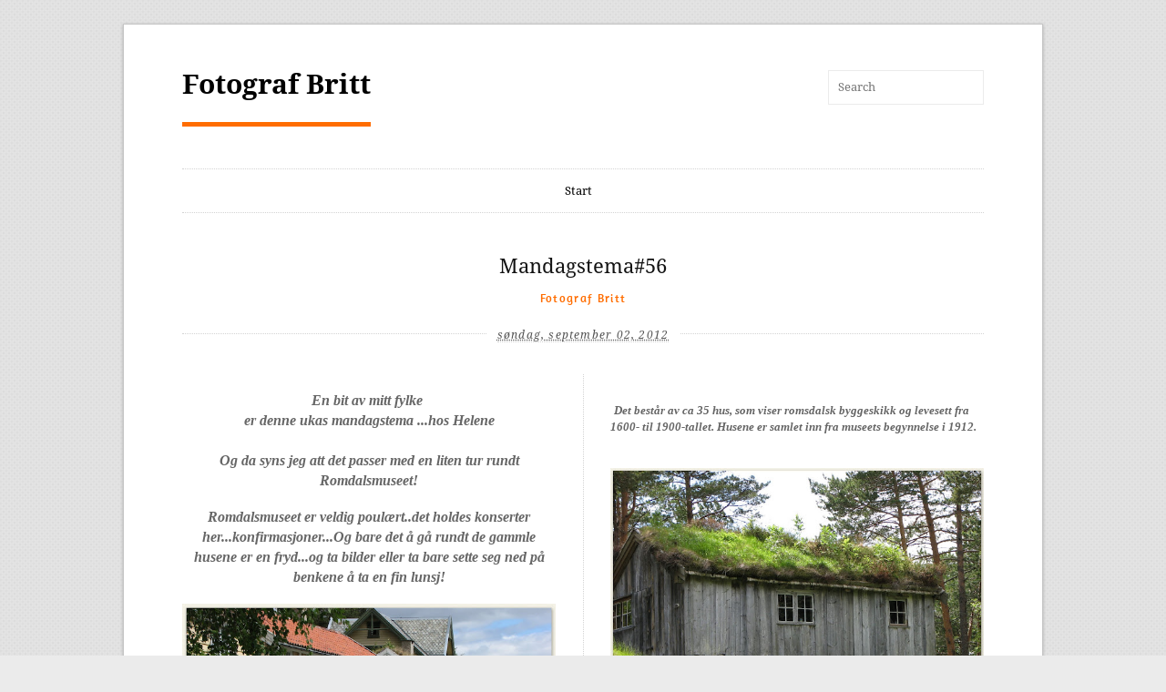

--- FILE ---
content_type: text/html; charset=UTF-8
request_url: https://brittklundli.blogspot.com/2012/09/mandagstema56.html
body_size: 31657
content:
<!DOCTYPE html>
<html class='v2' dir='ltr' xmlns='http://www.w3.org/1999/xhtml' xmlns:b='http://www.google.com/2005/gml/b' xmlns:data='http://www.google.com/2005/gml/data' xmlns:expr='http://www.google.com/2005/gml/expr'>
<head>
<link href='https://www.blogger.com/static/v1/widgets/335934321-css_bundle_v2.css' rel='stylesheet' type='text/css'/>
<meta content='IE=EmulateIE7' http-equiv='X-UA-Compatible'/>
<meta content='width=device-width,initial-scale=1.0,minimum-scale=1.0,maximum-scale=1.0' name='viewport'/>
<meta content='text/html; charset=UTF-8' http-equiv='Content-Type'/>
<meta content='blogger' name='generator'/>
<link href='https://brittklundli.blogspot.com/favicon.ico' rel='icon' type='image/x-icon'/>
<link href='http://brittklundli.blogspot.com/2012/09/mandagstema56.html' rel='canonical'/>
<link rel="alternate" type="application/atom+xml" title="Fotograf Britt - Atom" href="https://brittklundli.blogspot.com/feeds/posts/default" />
<link rel="alternate" type="application/rss+xml" title="Fotograf Britt - RSS" href="https://brittklundli.blogspot.com/feeds/posts/default?alt=rss" />
<link rel="service.post" type="application/atom+xml" title="Fotograf Britt - Atom" href="https://draft.blogger.com/feeds/2793996121872844718/posts/default" />

<link rel="alternate" type="application/atom+xml" title="Fotograf Britt - Atom" href="https://brittklundli.blogspot.com/feeds/6315634285032438308/comments/default" />
<!--Can't find substitution for tag [blog.ieCssRetrofitLinks]-->
<link href='https://blogger.googleusercontent.com/img/b/R29vZ2xl/AVvXsEivzgY7ap7dv8FI_IJTSDrJxaxK4MvAxklrclZNJ8hi22gI-vEJSGaa52bXblZs0bvQza6ycboa8UY4GQD3KmNDTNJU0bHhnZ96SWkiG6YifAKQjM0y-MExOHSwiypGrnNmSa3D2p7YJ1k/s640/2011-06-02.jpg' rel='image_src'/>
<meta content='http://brittklundli.blogspot.com/2012/09/mandagstema56.html' property='og:url'/>
<meta content='Mandagstema#56' property='og:title'/>
<meta content='  En bit av mitt fylke    er denne ukas mandagstema ...hos Helene     Og da syns jeg att det passer med en liten tur rundt   Romdalsmuseet! ...' property='og:description'/>
<meta content='https://blogger.googleusercontent.com/img/b/R29vZ2xl/AVvXsEivzgY7ap7dv8FI_IJTSDrJxaxK4MvAxklrclZNJ8hi22gI-vEJSGaa52bXblZs0bvQza6ycboa8UY4GQD3KmNDTNJU0bHhnZ96SWkiG6YifAKQjM0y-MExOHSwiypGrnNmSa3D2p7YJ1k/w1200-h630-p-k-no-nu/2011-06-02.jpg' property='og:image'/>
<title>
Mandagstema#56 | Fotograf Britt
</title>
<!-- Blank description -->
<style id='page-skin-1' type='text/css'><!--
/*
-----------------------------------------------
Blogger Template Style
Name:       FameMag
By:     Tien Nguyen
URL:      www.sneeit.com
----------------------------------------------- */
/* Variable definitions
====================
<Variable name="maincolor" description="Main Color" type="color" default="#ff6d01"/>
*/
.item-thumbnail {
overflow: hidden;
display: block;
z-index: 9;
width: 100%;
}
.item-thumbnail img {
display: block;
height: auto;
width: auto;
min-width: 100%;
max-width: 9999px!important;
max-height: 9999px;
padding: 0!important;
}
.widget, .section {
margin: 0;
}
.hide {display:none}
.separator a {
margin-left: 0!important;
margin-right: 0!important;
}
.separator img {
width:100%;
}
div.sd-box {
border-top: 1px solid #ddd;
border-top: 1px solid rgba(0,0,0,.13);
}
h3.sd-title {
font-size: 12px;
font-family: 'Helvetica Neue', Helvetica, Arial, sans-serif;
margin: 3px 0;
padding: 0;
text-transform: none;
letter-spacing: 0;
line-height: 1;
font-weight: bold;
width: 15.625%; /* 100px / 640px */ float: left;
position: static;
background: none;
border: none;
}
.rtl .sd-title {
float: right;
text-align: right;
}
/* Like Special cases (display on it's own) */
div.sharedaddy.sd-like-enabled .sd-like h3 {
display: none;
}
div.sharedaddy.sd-like-enabled .sd-like .post-likes-widget {
width: 100%;
float: none;
}
div.sharedaddy.sd-rating-enabled .sd-like .post-likes-widget, div.sharedaddy.sd-sharing-enabled .sd-like .post-likes-widget {
width: 82.125%;
float: right;
}
div.sharedaddy.sd-rating-enabled .sd-like h3, div.sharedaddy.sd-sharing-enabled .sd-like h3 {
display: block;
}
.comment-likes-widget {
width: 100%;
}
/*
* Set up Open Sans
*/
#activate-on-blog {
font-family: "Open Sans", "Helvetica Neue", Helvetica, sans-serif !important;
}
/*
* Centered wrapper
*/
.demosite-header {
max-width: 1000px;
margin: 8px auto 0!important;
height: 60px;
}
/*
* The main header title
*/
.demosite-tagline {
color: #8b8b8b;
display: inline-block;
font-size: 20px;
margin: 0;
}
.demosite-logged-in { /* Move the activate bar below the admin bar */
top: 27px !important;
}
#activate-button {
text-align: center;
}
/* The text and form inside the drop-down activate box */
#activate-theme {
float: none;
margin: 0 auto;
overflow: hidden;
padding: 30px 0;
max-width: 1000px;
}
#activate-on-blog {
border: none;
color: #000;
float: none;
font-size: 13px;
height: auto;
max-width: 99%;
transition: none;
width: 40%;
}
.activate-description .theme-name {
font-weight: 700;
}
@media (max-width: 800px) {
.demosite-premium .demosite-tagline {
font-size: 16px;
}
}
@media (max-width: 782px) {
.demosite-logged-in { /* Move the activate bar below the admin bar */
top: 45px !important;
}
}
@media (max-width: 700px ) {
.demosite-tagline {
font-size: 16px;
}
.demosite-premium .demosite-header {
margin: 14px 0 0;
height: 86px;
}
.demosite-premium .demosite-tagline {
font-size: 18px;
margin: 0 0 15px;
}
}
@media (max-width: 620px) {
.demosite-header {
margin: 14px 0 0;
height: 86px;
}
.demosite-tagline {
font-size: 18px;
margin: 0 0 15px;
}
#activate-theme {
width: 90%;
}
.activate-form {
padding-top: 0.8em;
}
#activate-on-blog {
width: auto;
}
}
@media (max-width: 520px) {
.demosite-tagline,
.demosite-premium .demosite-tagline {
font-size: 16px;
}
#activate-theme {
width: 95%;
}
#logo {
float: none!important;
}
#logo * {
text-align: center!important;
}
#logo #header-inner img {
margin: 20px auto!important;
}
#res-searchthis {
float: none!important;
margin: 0 auto!important;
}
}/* =Infinity Styles
-------------------------------------------------------------- */
.infinite-wrap {
display: none!important;
}
.infinite-loader {
color: #000;
display: block;
height: 28px;
text-indent: -9999px;
display: none!important;
}
#infinite-handle {
display: none!important;
}
#infinite-handle span {
display: none!important;
}
#blog-pager a{
background: #333;
border-radius: 1px;
color: #eee;
cursor: pointer;
font-size: 13px;
padding: 10px 16px;
line-height: 50px;
}
.slideshow-window {
background-color: #222;
border: 20px solid #222;
border-radius: 11px;
-moz-border-radius: 11px;
-webkit-border-radius: 11px;
-khtml-border-radius: 11px;
margin-bottom: 20px;
}
.slideshow-window, .slideshow-window * {
-moz-box-sizing: content-box;
-webkit-box-sizing: content-box;
box-sizing: content-box;
}
.slideshow-loading {
height: 100%;
text-align: center;
margin: auto;
}
body div.slideshow-window * img {
/* Override any styles that might be present in the page stylesheet */
border-width: 0 !important;
margin-right: auto !important;
margin-left: auto !important;
padding: 0 !important;
background-color: transparent !important;
background-image: none !important;
max-width: 100%;
}
.slideshow-loading img {
vertical-align: middle;
}
.slideshow-slide {
height: 100%;
width: 100%;
text-align: center;
margin: auto;
display: none;
}
.slideshow-slide img {
vertical-align: middle;
}
.slideshow-line-height-hack {
overflow: hide;
width: 0px;
font-size: 0px;
}
.slideshow-slide-caption {
font-size: 13px;
font-family: "Helvetica Neue", sans-serif;
color: #f7f7f7;
text-shadow: #222 1px 1px 2px;
line-height: 25px;
height: 25px;
position: absolute;
bottom: 5px;
left: 0;
z-index: 100;
width: 100%;
text-align: center;
}
/* @noflip */
.slideshow-controls {
z-index: 1000;
position: absolute;
bottom: 30px;
margin: auto;
text-align: center;
width: 100%;
display: none;
direction:ltr;
}
body div div.slideshow-controls a,
body div div.slideshow-controls a:hover {
border:2px solid rgba(255,255,255,0.1) !important;
background-color: #000 !important;
background-color: rgba(0,0,0,0.6) !important;
background-image: url(https://blogger.googleusercontent.com/img/b/R29vZ2xl/AVvXsEgWiyLHs06vBXgb42eD5V6icgN7ap2JWh1z1QjboblouSkmFT3T7JQVkqevR1IcOBIQfzO__sg_8-_zFeo2bgQvJRB1q4yMpqcIn11C3tZbjLGdywKn1CTfTWEINuEf-8Vpt1aysp1f83E/s1600/slideshow-controls.png) !important;
background-repeat: no-repeat;
background-size: 142px 16px !important;
background-position: -34px 8px !important;
color: #222 !important;
margin: 0 5px !important;
padding: 0 !important;
display: inline-block !important;
*display: inline;
zoom: 1;
height: 32px !important;
width: 32px !important;
line-height: 32px !important;
text-align: center !important;
-khtml-border-radius: 10em !important;
-webkit-border-radius: 10em !important;
-moz-border-radius: 10em !important;
border-radius: 10em !important;
-webkit-transition: 300ms border-color ease-out;
-moz-transition: 300ms border-color ease-out;
-o-transition: 300ms border-color ease-out;
transition: 300ms border-color ease-out;
}
@media only screen and (-webkit-min-device-pixel-ratio: 1.5) {
body div div.slideshow-controls a,
body div div.slideshow-controls a:hover {
background-image: url(https://blogger.googleusercontent.com/img/b/R29vZ2xl/AVvXsEj6mp8OhYeVeEmKL1Ci7G4S1btJfYM7mK18sf6sNiSww3Aw1YH7RHtr95rXN45vwDMVOmEYm9brTKy9rE4LdxkeFNYN6UGhlJqy9CS3qYWHZaefwFvbQeorPb6p4HdydMNlPLoWVPPfleI/s1600/slideshow-controls-2x.png) !important;
}
}
body div div.slideshow-controls a:hover {
border-color: rgba(255,255,255,1) !important;
}
body div div.slideshow-controls a:first-child { background-position: -76px 8px !important;}
body div div.slideshow-controls a:last-child { background-position: -117px 8px !important;}
body div div.slideshow-controls a:nth-child(2) { background-position: -34px 8px !important;}
body div div.slideshow-controls a.running { background-position: -34px 8px !important;}
body div div.slideshow-controls a.paused { background-position: 9px 8px !important;}
.slideshow-controls a img {
border: 50px dotted fuchsia;
}
/* =Resets
-------------------------------------------------------------- */
div.sharedaddy ul,
div.sharedaddy li {
margin: 0;
padding: 0;
list-style: none;
border: none;
background: none;
}
div.sharedaddy,
#content div.sharedaddy,
#main div.sharedaddy {
font-family: 'Helvetica Neue', Helvetica, Arial, sans-serif;
font-size: 12px;
clear: both;
}
div.sharedaddy,
div.sharedaddy div {
-webkit-border-radius: 0 !important;
-moz-border-radius: 0 !important;
border-radius: 0 !important;
}
div.sharedaddy h3,
#content div.sharedaddy h3,
#main div.sharedaddy h3,
#primary div.sharedaddy h3 {
font-size: 12px;
font-family: 'Helvetica Neue', Helvetica, Arial, sans-serif;
margin: 3px 0;
padding: 0;
text-transform: none;
letter-spacing: 0;
line-height: 1;
font-weight: bold;
width: 15.625%; /* 100px / 640px */ float: left;
position: static;
background: none;
border: none;
}
.rtl div.sharedaddy h3,
.rtl #content div.sharedaddy h3,
.rtl #main div.sharedaddy h3,
.rtl #primary div.sharedaddy h3 {
float: right;
text-align: right;
}
div.sharedaddy ul,
div.sharedaddy li {
margin: 0 !important;
padding: 0 !important;
text-indent: 0;
}
div.sharedaddy li::before {
content: "";
}
div.sharedaddy div.pd-rating {
margin: 0;
min-height: 23px;
}
div.sharedaddy a,
div.sharedaddy a:link,
div.sharedaddy a:visited {
font-style: normal;
}
/* ClearFix trick */
div.sharedaddy:before,
div.sharedaddy:after,
div.sharedaddy .sd-block:before,
div.sharedaddy .sd-block:after,
div.sharedaddy ul:before,
div.sharedaddy ul:after {
content: "\0020";
display: block;
height: 0;
overflow: hidden;
}
div.sharedaddy:after,
div.sharedaddy .sd-block:after,
div.sharedaddy ul:after {
clear: both;
}
div.sharedaddy,
div.sharedaddy .sd-block,
div.sharedaddy ul {
zoom: 1;
}
/* =Base Styles
-------------------------------------------------------------- */
.addthis_toolbox {
border-top: 1px solid rgba(0,0,0,.13);
padding: 20px 0;
}
/* Like Special cases (display on it's own) */
div.sharedaddy.sd-like-enabled .sd-like h3 {
display: none;
}
div.sharedaddy.sd-like-enabled .sd-like div.sd-content {
width: 100%;
float: none;
}
div.sharedaddy.sd-rating-enabled .sd-like h3 {
display: block;
}
div.sharedaddy.sd-rating-enabled .sd-like div.sd-content {
width: 82.125%; /* 530px / 640px */
float: right;
}
div.sharedaddy.sd-sharing-enabled .sd-like h3 {
display: block;
}
div.sharedaddy.sd-sharing-enabled .sd-like div.sd-content {
width: 82.125%; /* 530px / 640px */
float: right;
}
.rtl div.sharedaddy.sd-rating-enabled .sd-like div.sd-content {
float: left
}
.rtl div.sharedaddy.sd-sharing-enabled .sd-like div.sd-content {
float: left
}
/* =Theme-specific fixes
-------------------------------------------------------------- */
/* Shelf */
/* _reset.scss
* Props to Eric Meyer (meyerweb.com) for his CSS reset file.
* ------------------------------------------------------------------ */
html, body, div, span, applet, object, iframe, h1, h2, h3, h4, h5, h6, p, blockquote, pre, a, abbr, acronym, address, big, cite, code, del, dfn, em, img, ins, kbd, q, s, samp, small, strike, strong, sub, sup, tt, var, b, u, i, center, dl, dt, dd, ol, ul, li, fieldset, form, label, legend, table, caption, tbody, tfoot, thead, tr, th, td, .H5-article, aside, canvas, details, embed, figure, figcaption, footer, .H5-header, hgroup, menu, .H5-nav, output, ruby, section, summary, time, mark, audio, video {
border: 0;
font: inherit;
font-size: 100%;
margin: 0;
padding: 0;
vertical-align: baseline;
}
body {
line-height: 1;
}
ol, ul {
list-style: none;
}
blockquote, q {
quotes: none;
}
blockquote:before, blockquote:after, q:before, q:after {
content: none;
}
table {
border-collapse: collapse;
border-spacing: 0;
}
.clearfix:after {
content: ".";
display: block;
height: 0;
clear: both;
visibility: hidden;
}
.clearfix {
display: inline-block;
}
/*\*/
.clearfix {
display: block;
}
img {
border: 0;
-ms-interpolation-mode: bicubic;
}
table {
border-collapse: collapse;
border-spacing: 0;
}
/* scaffolding.css.scss
* Basic structure
* ------------------------------------------------------------------ */
body {
background: url(https://blogger.googleusercontent.com/img/b/R29vZ2xl/AVvXsEi_8FbCI8wKD_m23A1cXYdnBXVxS9CapBhKx7914byeZiZsr2Ek-DgKFjPqFdBejCfkWkn2sfGasYlIY7AaimIOWlcyxTBa65UekcEF0K-sN8XHCapD2oNk00YJEehXnvoXG7lraoBTgpY/s1600/body-bg.jpg) #ebebeb;
font-family: "Droid Serif", Georgia, "Times New Roman", Times, Serif;
font-size: 81.3%;
text-rendering: optimizeLegibility;
line-height: 1.692em;
color: #131313;
}
::-moz-selection {
background: #ff6d01;
color: #fff;
text-shadow: none;
}
::-webkit-selection {
background: #ff6d01;
color: #fff;
text-shadow: none;
}
::selection {
background: #ff6d01;
color: #fff;
text-shadow: none;
}
img::selection {
background: transparent;
}
img::-moz-selection {
background: transparent;
}
/* Links
* ------------------------------------------------------------------ */
a:link, a:visited {
-webkit-transition: color 0.1s linear;
-moz-transition: color 0.1s linear;
transition: color 0.1s linear;
color: #515151;
text-decoration: none;
}
a:hover {
color: #ff6d01;
}
a:hover img {
opacity: .9;
}
a img {
-webkit-transition: all 0.2s ease-in-out;
-moz-transition: all 0.2s ease-in-out;
transition: all 0.2s ease-in-out;
}
/* Typographic elements
* ------------------------------------------------------------------ */
abbr,
acronym,
dfn {
border-bottom: 1px dotted lightgrey;
cursor: help;
letter-spacing: .1em;
}
blockquote {
border-left: 3px solid #ff6d01;
color: #515151;
font-family: "Amaranth", Helvetica, Arial, Clean, Sans-serif;
margin: 22px 0;
padding-left: 1.692em;
}
blockquote p + p {
text-indent: 0;
}
blockquote p {
margin-bottom: 22px;
}
blockquote strong,
blockquote b,
blockquote cite,
blockquote em,
blockquote i {
font-style: normal;
font-weight: normal;
}
cite,
em,
i {
font-style: italic;
}
code,
kbd {
background: #ebebeb;
font-family: Terminal, monospace;
padding: 0 .25em;
}
mark {
background: #ff6d01;
color: #fff;
padding: 0 .25em;
font-style: italic;
}
pre,
var,
tt {
font-family: Terminal, monospace;
margin: 22px 0;
white-space: pre-wrap;
}
pre code,
var code,
tt code {
display: block;
padding: 11px;
}
pre a,
var a,
tt a {
border-bottom: 1px dotted lightgrey;
}
strong,
b {
font-weight: bold;
}
small {
font-size: .769em;
line-height: 1.692em;
}
sup,
sub {
font-size: .769em;
height: 0;
line-height: 1em;
padding: 0 .25em;
position: relative;
vertical-align: baseline;
}
sup {
bottom: 1ex;
}
sub {
top: .5ex;
}
address,
.vcard {
margin-bottom: 22px;
}
ins {
color: #f00;
text-decoration: none;
}
hr {
background: url(https://blogger.googleusercontent.com/img/b/R29vZ2xl/AVvXsEi1aBW7bMWc6hy_SmBGXUizLGh1FOVDLDM4oF6C4YFUnj4QygDUuoKjqyJJ4I-830SSLdNW4CcDSN8Akz990_4H8olTLEsolBsjTPCGkEYndlij52t14x0NXIeZhkH4cd5fIIG0QTEevSQ/s1600/hr.png) center no-repeat;
border: none;
height: 6px;
margin: 32px 0;
}
/* Special elements
* ------------------------------------------------------------------ */
span.amp {
font-family: Baskerville, "Goudy Old Style", "Palatino", "Book Antiqua", serif;
font-style: italic;
}
span.drop-cap {
float: left !important;
font-size: 5.538em !important;
line-height: .85em !important;
margin-top: 2px;
padding-left: -5px;
padding-right: 12px !important;
position: relative;
top: 2px;
text-transform: uppercase;
}
div.cap:first-letter {
float: left;
font-size: 5.538em;
line-height: .85em;
margin-top: 2px;
padding-left: -5px;
padding-right: 12px;
text-transform: uppercase;
}
.alert p:first-child:first-letter,
blockquote p:first-child:first-letter,
li p:first-child:first-letter {
float: none !important;
font-size: 1em !important;
line-height: 1.6 !important;
padding-right: 0 !important;
}
div.cap:first-letter {
text-transform: none;
}
span.story-end {
color: #ff6d01;
font-size: 1.385em;
margin-left: 2px;
}
h2.pullquote {
border-top: 1px dotted lightgrey;
border-bottom: 1px dotted lightgrey;
margin: 1.692em 0;
padding: 1.692em 0;
}
.classic-caption {
margin: 0 auto 22px;
text-align: center;
}
.classic-caption h2 {
font-size: 1em;
margin-bottom: 11px;
text-transform: uppercase;
letter-spacing: .1em;
}
.classic-caption p {
border-bottom: 1px dotted #d3d3d3;
border-top: 1px dotted #d3d3d3;
font-style: italic;
font-size: .846em;
line-height: 1.85;
padding: 11px 0;
}
.classic-title {
border-bottom: 1px dotted #d3d3d3;
border-top: 1px dotted #d3d3d3;
margin: 0 auto 22px;
padding: 11px 0;
text-align: center;
}
.classic-title h2 {
font-size: 1em;
margin-bottom: 0;
text-transform: uppercase;
letter-spacing: .1em;
}
.classic-title p {
font-size: .846em;
line-height: 1.2;
margin-bottom: 5px;
text-align: center !important;
}
/* Table
* ------------------------------------------------------------------ */
table {
margin: 22px 0;
width: 100%;
word-wrap: break-word;
word-break: break-all;
}
table th {
text-align: left;
color: #481f00;
}
table thead th {
background: #ff6d01;
padding: 4px 8px;
}
table th,
table td,
table caption {
padding: 4px 10px 4px 5px;
}
table tbody tr:nth-child(even) td,
table tbody tr.even td {
background: #ff6d01;
background: rgba(255, 109, 1, 0.1);
}
table tfoot {
font-style: italic;
}
table td[valign="top"] {
vertical-align: top;
}
table td[valign="bottom"] {
vertical-align: bottom;
}
table caption {
background: #ebebeb;
padding: 4px 8px;
}
/* List
* ------------------------------------------------------------------ */
#wrapper ol,
#wrapper ul {
margin: 22px 0;
text-indent: 1.5em;
}
#wrapper ol a:link,
#wrapper ol a:visited,
#wrapper ul a:link,
#wrapper ul a:visited {
border-bottom: 1px dotted lightgrey;
}
#wrapper li ul li,
#wrapper li ol li {
padding-left: 22px;
}
ul {
list-style: circle inside;
}
ol {
list-style: decimal inside;
}
section[role="main"] ul {
list-style: circle outside;
}
section[role="main"] ol {
list-style: decimal outside;
}
section[role="main"] li {
margin-left: 1.5em;
text-indent: 0;
}
/* Definition list
* ------------------------------------------------------------------ */
dl {
margin: 22px 0;
}
dl dt {
font-weight: bold;
margin-bottom: 11px;
}
dl dd {
font-style: italic;
margin: 0 0 11px 1.5em;
color: #515151;
}
/* Classes
* ------------------------------------------------------------------ */
.clear {
clear: both;
}
.alignleft {
float: left;
}
.alignright {
float: right;
}
.aligncenter {
display: block;
margin-left: auto;
margin-right: auto;
}
.hide {
display: none;
visibility: hidden;
}
.hidden {
visibility: hidden;
}
.noborder {
border: none;
}
.return {
margin: 11px 0 22px 0;
}
/* Alerts
* ------------------------------------------------------------------ */
.alert {
padding: .8em;
border: 1px solid #ebebeb;
margin-bottom: 1.692em;
}
.error {
background: #fbe3e4;
border-color: #fbc2c4;
color: #8a1f11;
}
.notice {
background: #fff6bf;
border-color: #ffd324;
color: #514721;
}
.success {
background: #e6efc2;
border-color: #c6d880;
color: #264409;
}
/* Baseline
* ------------------------------------------------------------------ */
p + p {
text-indent: 1.5em;
}
p + p span.drop-cap {
text-indent: 0;
}
p + img,
p + a img,
br + img,
br + a img,
p .size-full,
p + p img, p + .classic-caption,
p + .classic-title,
p + div.flexslider {
margin-top: 22px;
}
p + *:not(p) {
margin-top: 22px;
}
/* Header
* ------------------------------------------------------------------ */
.H5-header {
margin-bottom: 22px;
width: 100%;
text-align: center;
}
.H5-header a:hover .logo {
opacity: 1;
}
.H5-header .logo {
margin: 22px auto;
display: block;
}
.H5-header h1 {
text-align: center;
display: block;
line-height: 22px;
margin: 25px auto 24px;
}
.H5-header h4 {
clear: none;
margin-bottom: 11px;
}
#logo {
float: left;
}
#logo * {
text-align: left;
}
#logo .title {
font-size: 30px;
font-weight: bold;
border-bottom: 5px solid #ff6d01;
padding: 0 0 1em 0;
}
#res-searchthis {
float: right;
position: relative;
margin: 20px 0 0 0;
}
#logo #header-inner img {
margin: 20px 0 0 0;
}
/* Menu
* ------------------------------------------------------------------ */
.H5-nav[role="navigation"] {
border-bottom: 1px dotted lightgrey;
border-top: 1px dotted lightgrey;
display: inline-block;
margin: 22px auto;
width: 100%;
text-align: center;
}
.H5-nav[role="navigation"] ul {
margin: 0;
text-indent: 0;
}
.H5-nav[role="navigation"] li ul li {
padding-left: 0;
}
.H5-nav[role="navigation"] li a,
.H5-nav[role="navigation"] li {
color: #000;
display: inline-block;
*display: inline;
zoom: 1;
}
.crosscol .PageList LI, .footer .PageList LI {
float:none!important;
}
.H5-nav[role="navigation"] li a :hover,
.H5-nav[role="navigation"] li :hover {
color: #ff6d01;
}
.H5-nav[role="navigation"] li {
margin: 0 2%;
position: relative;
}
.H5-nav[role="navigation"] li a {
border-bottom: 0;
padding: 1em 0;
}
.H5-nav[role="navigation"] li ul {
display: none;
position: absolute;
top: 100%;
padding: 0;
margin: 0;
margin-left: -4px;
z-index: 1;
word-wrap: break-word;
}
.H5-nav[role="navigation"] li:hover ul {
display: block;
border-left: 0;
}
.H5-nav[role="navigation"] li ul li,
.H5-nav[role="navigation"] li ul li a {
float: none;
}
.H5-nav[role="navigation"] li ul li a {
background: #f0f0f0;
border-bottom: 1px dotted lightgrey;
display: block;
font-size: .846em;
padding: 12px 10px;
width: 90px;
}
#main-menu .PageList {
margin-bottom: 0;
}
/* Layout
* ------------------------------------------------------------------ */
#container {
-webkit-box-shadow: 0 1px 3px rgba(100, 100, 100, 0.45);
-moz-box-shadow: 0 1px 3px rgba(100, 100, 100, 0.45);
box-shadow: 0 1px 3px rgba(100, 100, 100, 0.45);
border: 1px solid #c6c6c6;
margin: 2%;
max-width: 880px;
padding: 3.125% 6.25%;
}
#container,
.post-title h4 {
background: #ffffff;
}
#wrapper {
width: 100%;
}
aside[role="complementary"] {
border-top: 1px dotted lightgrey;
clear: both;
float: left;
margin-top: 1.692em;
padding-top: 1.692em;
width: 100%;
}
section[role="main"] p {
text-align: justify;
}
/* Footer
* ------------------------------------------------------------------ */
footer[role="contentinfo"] {
border-top: 1px dotted lightgrey;
float: left;
margin-top: 0;
width: 100%;
text-align: center;
padding-top: 22px;
}
footer[role="contentinfo"] p {
font-size: .923em;
text-indent: 0;
}
footer[role="contentinfo"] .to-top {
margin: 0 auto 16px;
}
#connect {
display: inline-block;
margin: 22px auto 8px;
}
#connect ul {
margin: 0;
text-indent: 0;
}
#connect ul li:first-child {
padding-left: 0;
}
#connect li {
float: left;
list-style-type: none;
padding-left: 0.846em;
}
#connect li a:link,
#connect li a:visited {
display: block;
width: 18px;
height: 18px;
border-bottom: none;
}
#connect li a:link:hover,
#connect li a:visited:hover {
background-position: 0 -18px;
}
#connect li.twitter a {
background-image: url(https://blogger.googleusercontent.com/img/b/R29vZ2xl/AVvXsEgy3ycShYUn00Krk4VIrpSpsvqYC9waUAnZM8nnB6ll3WofNSrPStyOfsf797fuyU6itccUd-xZwA1LOpV7EWiXVdqykpTDWgDSpTLXyB_K7HcAQDPjUDIRlgoACqH0EEkbdtR7VQevRMU/s1600/twitter.png);
}
#connect li.facebook a {
background-image: url(https://blogger.googleusercontent.com/img/b/R29vZ2xl/AVvXsEiCkAsP5eoc_uqy_zkYV-a9n7Tpcrxdx5WOGvnb_YpVcDutydCjZiRsd2VlyFPPTMuQeCXn0m2JbtXoZMg1DYTBx6nzfEednbTEG6qXYvFpcmaBGo1YhgRmCVLIalFudl29y0GGM97417o/s1600/facebook.png);
}
#connect li.google a {
background-image: url(https://blogger.googleusercontent.com/img/b/R29vZ2xl/AVvXsEhpeQvhDXETfkLs1AzyYFCOoPNQ2CQPilmSqcEyZNbtuGdavYFPjGFiC8Mg-1-IccCrY13zHnidDDsxTpYrPUQ3krfVHy-Pf7y9OvhALNdK36dBzcZs7lcBvGi7zSreaZ-YfbVwmFSc-jA/s1600/google.png);
}
#connect li.flickr a {
background-image: url(https://blogger.googleusercontent.com/img/b/R29vZ2xl/AVvXsEh4gDWI_Ke8dzxJ7yvF5wwyI4Nx-sbaAp46B2JxxTBYnFqbpcj4W4YAILbXrUJTQoqPPNZ5ZpG7_LxjA-7gFy9-5ENUXAhdchbQtbYhlcaFB1_p0yJed7Gi7fZlh_uX7VWO1L6aqbl206o/s1600/flickr.png);
}
#connect li.rss a {
background-image: url(https://blogger.googleusercontent.com/img/b/R29vZ2xl/AVvXsEg69gKuyi6aEwjn7HhDWDOXUmOhT0N2IIt3SvVYGzkqCJSS0hNq5pQBROUqYGJywcYpaxICq9DE3VBZINj5JNqf6u-qK_eU-o2BF9p_WGMW7-72RGoMBxrA5cwrEn0s_wn4QScNgVSnOC0/s1600/rss.png);
}
/* patterns.css.scss
* Repeatable patterns
* ------------------------------------------------------------------ */
p, ul, ol, dl, blockquote, .textwidget {
-moz-hyphens: auto;
-webkit-hyphens: auto;
hyphens: auto;
}
p a:link, p a:visited, ul a:link, ul a:visited, ol a:link, ol a:visited, dl a:link, dl a:visited, blockquote a:link, blockquote a:visited, .textwidget a:link, .textwidget a:visited {
border-bottom: 1px dotted lightgrey;
}
h1 {
font-size: 1.692em;
}
h1 a:link, h1 a:visited {
color: #000;
}
h1 a:link:hover, h1 a:visited:hover {
color: #ff6d01;
}
h2 {
font-size: 1.385em;
}
h3 {
color: #ff6d01;
font-family: "Amaranth", Helvetica, Arial, Clean, Sans-serif;
font-size: 1em;
letter-spacing: .1em;
}
h3 a:link, h3 a:visited {
color: #ff6d01;
}
h4 {
color: #515151;
font-size: .923em;
font-style: italic;
}
h5 {
background: #ff6d01;
color: #fff;
display: inline-block;
font-family: "Amaranth", Helvetica, Arial, Clean, Sans-serif;
font-size: .923em;
letter-spacing: .1em;
padding: 0 .25em;
}
h5 a:link, h5 a:visited {
color: #fff;
}
h6 {
font-size: .846em;
}
h6 a:hover, h6 a:link {
border-bottom: 1px dotted lightgrey;
}
/* Media
* ------------------------------------------------------------------ */
img {
height: auto;
margin-bottom: 22px;
max-width: 100%;
}
embed,
object {
margin-bottom: 22px;
max-width: 100%;
}
video,
iframe {
max-width: 100%;
}
section[role="main"] p > iframe {
margin: 22px;
margin-left: -1.5em;
}
/* posts.css.scss
* Post styling
* ------------------------------------------------------------------ */
.entry {
clear: both;
}
.entry-footer {
border-bottom: 1px dotted lightgrey;
border-top: 1px dotted lightgrey;
display: block;
margin: 0 auto 44px;
padding: 22px 0 44px 0;
}
.entry-footer .alignleft {
margin-left: 8.51064%;
}
.entry-footer .alignright {
margin-right: 8.51064%;
}
.entry-footer code {
background: #ff6d01;
background: rgba(255, 109, 1, 0.1);
font-size: 8px;
margin-right: 6px;
padding: 1px 3px;
position: relative;
top: -1px;
}
.entry-footer-none {
border-top: 1px dotted lightgrey;
display: block;
margin: 0 auto 44px;
}
.post {
float: left;
margin-bottom: 0;
width: 100% !important;
}
.post .column {
border-right: 0;
margin: 0;
padding: 0;
width: 100%;
}
.post-feature {
margin-bottom: 22px;
}
.post-feature img {
margin-bottom: 0;
}
.page-links,
.tag-links,
.cat-links {
clear: both;
display: block;
margin-top: 22px;
margin-bottom: -11px;
}
.page-links a:link, .page-links a:visited,
.tag-links a:link,
.tag-links a:visited,
.cat-links a:link,
.cat-links a:visited {
border-bottom: 1px dotted lightgrey;
}
.cat-links {
margin-bottom: 11px;
}
.tag-links {
background: url(https://blogger.googleusercontent.com/img/b/R29vZ2xl/AVvXsEjffONzG-2C01aPoHpcwJULCDhZwavARxzXWzww_HDQbqvrht9JYNxLFYeAeDppx2fQnf4uSTTq3vuJt7T0CegJPXr1Kk_XU8XnnJg0zIh_9KKKdvCEeEackAurO_aF5z2GCrhefcgRPUc/s1600/tag.png) no-repeat;
margin-top: 16px;
}
.tag-links p {
margin-left: 14px;
position: relative;
top: -5px;
}
section[role="main"] + .tag-links {
margin-top: 22px;
}
.first {
margin-bottom: 0 !important;
}
.post-edit-link {
clear: both;
border-bottom: 1px dotted lightgrey;
display: inline-block;
float: right;
font-style: italic;
line-height: 1.2em;
margin: 1.692em 0;
}
.post-title {
border-bottom: 1px dotted lightgrey;
margin-bottom: 44px;
word-wrap: break-word;
text-align: center;
display: block;
}
.post-title h1 {
margin-bottom: 11px !important;
border: none;
}
.post-title h3 {
margin-top: -22px;
margin-bottom: -10px !important;
}
.post-title h4 {
display: inline-block;
margin-bottom: 22px;
padding: 0 1em;
position: relative;
top: 32px;
}
.post-title h1 + h3 {
margin-top: 11px !important;
}
.no-author h1 {
margin-bottom: 0 !important;
}
.no-author .banner {
margin: 11px auto;
}
.no-author .feature {
margin-bottom: -36px;
}
/* Banner
* ------------------------------------------------------------------ */
.banner {
background: url(https://blogger.googleusercontent.com/img/b/R29vZ2xl/AVvXsEgRTItkenW4RNHU3hUvnhyphenhyphenePf5MBjbnLvM3uNr8tS81rEhL4SVXU0L31u2U0klaVvU2HnvBkn9AYrOVR0jr9FvQQHUa3iUU32E5r-CxX4ihKn9Q5X6kEfIsqu7YOcbHUheMGg0CdIMhY2U/s1600/mid.png);
color: #fff;
display: inline-block;
font-family: Helvetica, Arial, Clean, Sans-serif;
font-size: 9px;
height: 19px;
letter-spacing: .25em;
line-height: 19px;
margin: -20px auto 22px;
position: relative;
text-align: center;
text-transform: uppercase;
top: -0.4em;
width: auto;
}
.banner:before, .banner:after {
display: block;
font-size: 0;
height: 19px;
position: relative;
width: 21px;
}
.banner:before {
content: url(https://blogger.googleusercontent.com/img/b/R29vZ2xl/AVvXsEhZES5r_ZRWzB9jNLalih-hgQM3KnNB_1GCfy2P-r0mBaZCqxRaEyDAFaF7yJ5Q5aSHhUi4l1lsuGDJQRCm3VEaSd3xlxuJDuqfT9mjz3i30Ab8iILY7mR0Smw5mWw6FCWhyphenhyphen5AO4WF6raw/s1600/left_tail.png);
float: left;
left: -10px;
}
.banner:after {
content: url(https://blogger.googleusercontent.com/img/b/R29vZ2xl/AVvXsEjZB7msjwdp2vh113wTzGawHFrqUecTOdCo58IJ-kdvQonCx9T4jEMgRuZ84hVNpiL0EZ6AufEI7c2fBucuR9dPeNPmooNG4AzfD2ODcOquieV3B-ko7YMmzaruDjAaD0RgGAFCoaY_Jos/s1600/right_tail.png);
float: right;
right: -10px;
}
/* Gallery
* ------------------------------------------------------------------ */
div.flexslider .slides > li {
margin-left: 0;
list-style-type: none;
}
div.flexslider img {
display: block;
margin: 0 auto;
}
div.flexslider p + div.flexslider {
margin-top: 22px;
}
div.flexslider .flex-pauseplay span {
text-transform: capitalize;
}
div.flexslider html[xmlns] .slides {
display: block;
}
div.flexslider * html .slides {
height: 1%;
}
div.flexslider .no-js .slides > li:first-child {
display: block;
}
div.flexslider .flex-control-nav,
div.flexslider .flex-direction-nav {
width: 100%;
margin: 0;
padding: 0;
list-style: none;
overflow: visible;
}
div.flexslider .flex-control-nav a,
div.flexslider .flex-direction-nav a {
-webkit-transition: all 0.25s ease;
-moz-transition: all 0.25s ease;
transition: all 0.25s ease;
}
div.flexslider .flex-direction-nav li a {
display: block;
height: 40px;
margin: 0;
opacity: .5;
padding: 0;
text-indent: -9999px;
width: 24px;
}
div.flexslider .flex-direction-nav li a:hover {
opacity: 1;
}
div.flexslider .flex-direction-nav li a.next {
background-image: url(https://blogger.googleusercontent.com/img/b/R29vZ2xl/AVvXsEi4eZ1jkpfNmbOuE4IJE_zwZA7IF7iFC7b-AOhyphenhyphenBmu5bUCWct-YlF5A_Q12Xa0EI2ik87Cu4t66u_SQKDbpqkf0Fousqhpzk0t6UuSHRaVRc2B5trdVJIFv5ViQhAdK0LODCL2g_njWDeQ/s1600/slide_nav.png);
padding-left: 36px;
}
div.flexslider .flex-direction-nav li a.prev {
background-image: url(https://blogger.googleusercontent.com/img/b/R29vZ2xl/AVvXsEi4eZ1jkpfNmbOuE4IJE_zwZA7IF7iFC7b-AOhyphenhyphenBmu5bUCWct-YlF5A_Q12Xa0EI2ik87Cu4t66u_SQKDbpqkf0Fousqhpzk0t6UuSHRaVRc2B5trdVJIFv5ViQhAdK0LODCL2g_njWDeQ/s1600/slide_nav.png);
background-position: left bottom;
left: 0;
padding-right: 10px;
}
div.flexslider .flex-direction-nav li a.disabled {
opacity: .3;
cursor: default;
}
div.flexslider .flex-control-nav {
text-align: center;
margin: 6px auto 9px;
}
div.flexslider .flex-control-nav li {
margin: 0 0 0 4px;
display: inline-block;
}
div.flexslider .flex-control-nav li a {
width: 12px;
height: 12px;
display: block;
background: #fff;
cursor: pointer;
text-indent: -9999px;
-webkit-border-radius: 15px;
-moz-border-radius: 15px;
border-radius: 15px;
-webkit-box-shadow: inset 1px 1px 1px 0 rgba(0, 0, 0, 0.18);
-moz-box-shadow: inset 1px 1px 1px 0 rgba(0, 0, 0, 0.18);
box-shadow: inset 1px 1px 1px 0 rgba(0, 0, 0, 0.18);
}
div.flexslider .flex-control-nav li a:hover {
background: #ff6d01;
-webkit-box-shadow: inset 1px 1px 1px 0 rgba(0, 0, 0, 0.5);
-moz-box-shadow: inset 1px 1px 1px 0 rgba(0, 0, 0, 0.5);
box-shadow: inset 1px 1px 1px 0 rgba(0, 0, 0, 0.5);
}
div.flexslider .flex-control-nav li a.active {
background: #ebebeb;
cursor: default;
}
div.flexslider .flex-control-nav li a:first-child {
margin: 0;
}
/* Image
* ------------------------------------------------------------------ */
.format-image img {
display: block;
margin: 0 auto;
}
.format-image .high-res {
margin: 11px auto;
}
/* Video
* ------------------------------------------------------------------ */
.format-video .fluid-width-video-wrapper {
margin-bottom: 22px;
}
.format-video p:nth-child(2) {
text-indent: 0;
}
/* pages.css.scss
* Pages and page templates
* ------------------------------------------------------------------ */
img {
margin-bottom: 22px;
}
h1, h2, h3, h4, h5, h6 {
margin-bottom: 22px;
clear: both;
}
.alignleft {
margin-right: 1.692em;
}
.alignright {
margin-left: 1.692em;
}
.title {
display: block;
margin-bottom: 39px;
margin-top: 0;
text-align: center;
}
.title h3 {
margin-top: -14px;
}
/* Single
* ------------------------------------------------------------------ */
#pagination {
display: block;
text-align: center;
}
.single #pagination h3 {
display: inline-block;
margin-bottom: 11px;
margin-top: 22px;
}
.single .entry {
margin-bottom: 0;
}
/* Error
* ------------------------------------------------------------------ */
.error404 {
text-align: center;
}
/* widgets.css.scss
* All widget styling
* ------------------------------------------------------------------ */
.widget_tag_cloud {
display: inline-block;
}
.widget_tag_cloud a {
background: #ebebeb;
border-bottom: 0 !important;
-webkit-border-radius: 3px;
-moz-border-radius: 3px;
border-radius: 3px;
float: left;
font-size: .846em !important;
margin: 0 3.125% 3.125% 0;
padding: 2% 4%;
}
.widget {
margin-bottom: 22px;
word-wrap: break-word;
}
.tagcloud {
margin-top: 27px;
}
form[role="search"] input[type="submit"] {
margin-top: 0;
}
/* Sidebar
* ------------------------------------------------------------------ */
aside[role="complementary"],
.doc {
clear: left;
}
aside[role="complementary"] p + p,
.doc p + p {
text-indent: 0;
}
aside[role="complementary"] p,
.doc p {
margin-bottom: 11px;
}
aside[role="complementary"] ol a:link,
aside[role="complementary"] ol a:visited,
aside[role="complementary"] ul a:link,
aside[role="complementary"] ul a:visited,
.doc ol a:link,
.doc ol a:visited,
.doc ul a:link,
.doc ul a:visited {
border-bottom: none;
}
aside[role="complementary"] ul li,
.doc ul li {
border-bottom: 1px dotted lightgrey;
list-style: circle;
margin-bottom: 11px;
margin-left: 16px;
padding-bottom: 11px;
}
aside[role="complementary"] ul li:last-child,
.doc ul li:last-child {
padding-bottom: 0;
}
aside[role="complementary"] li:last-child,
.doc li:last-child {
border: none;
}
aside[role="complementary"] ol,
aside[role="complementary"] ul,
.doc ol,
.doc ul {
text-indent: 0;
}
aside[role="complementary"] ul .children,
aside[role="complementary"] ul .sub-menu,
.doc ul .children,
.doc ul .sub-menu {
margin-top: 17px;
margin-bottom: 11px;
}
aside[role="complementary"] .widgettitle,
.doc .widgettitle {
line-height: 1.5;
margin-bottom: 22px;
}
aside[role="complementary"] .widgettitle li a,
.doc .widgettitle li a {
border-bottom: 0;
}
/* comments.css.scss
* Comment styling
* ------------------------------------------------------------------ */
.comment-form {
max-width: 100%;
}
#comments-wrapper {
width: 100%;
float: right;
color: #515151;
}
#comments-wrapper p {
clear: both;
}
#comments-wrapper ol, #comments-wrapper ul {
margin: 22px 0;
text-indent: 0;
}
#comments-wrapper ol a:link, #comments-wrapper ol a:visited, #comments-wrapper ul a:link, #comments-wrapper ul a:visited {
border-bottom: none;
}
.comment-page {
margin-top: 44px;
}
/* Top
* ------------------------------------------------------------------ */
.comment-number {
border-top: 1px dotted lightgrey;
margin: 22px 0 -8px;
padding: 16px 0 0;
}
.comment-number span {
font-style: italic;
padding-bottom: 11px;
display: block;
}
.pagination-single {
clear: both;
display: block;
margin-bottom: 22px;
text-align: center;
}
.pagination-single p a:first-child {
margin-right: 11px;
}
.vcard {
color: #131313;
}
.vcard a {
color: #131313;
}
/* Body
* ------------------------------------------------------------------ */
ol.commentlist li.comment {
list-style: none;
}
li.comment {
border-bottom: 1px dotted lightgrey;
margin: 22px 0;
padding-bottom: 22px;
}
li.bypostauthor .avatar {
border-bottom: 3px solid #ff6d01;
}
li.bypostauthor .children .avatar {
border: 0;
}
.reply {
display: block;
font-style: italic;
margin-top: 15px;
margin-bottom: -7px;
}
a#cancel-comment-reply-link {
color: #515151;
font-family: "Droid Serif", Georgia, "Times New Roman", Times, Serif;
font-size: 1em;
font-style: italic;
letter-spacing: 0;
margin: 22px 0 0 3.125%;
}
#comments .children {
border-bottom: 0;
border-left: 1px solid #ebebeb;
margin-left: 3.125%;
padding-left: 1.692em;
}
#comments ul.children li.comment {
border-bottom: none;
margin-bottom: 0;
padding-bottom: 0;
}
a#leavecomment {
border-bottom: 1px dotted lightgrey;
}
.comment-edit-link {
clear: both;
}
em.comment-awaiting-moderation {
clear: both;
display: block;
}
.avatar {
margin-right: 0.846em;
display: inline-block;
float: left;
}
.comment-meta {
display: block;
}
.comment-meta a:link, .comment-meta a:visited {
display: block;
margin-top: -22px;
border-bottom: none;
}
/*Pingbacks/Trackbacks
* ------------------------------------------------------------------ */
ol.pinglist {
line-height: 1.692em;
list-style-type: decimal;
list-style-position: inside;
}
h3.pinghead {
margin-bottom: -11px;
}
/* Form
* ------------------------------------------------------------------ */
#respond {
width: 96.6%;
}
#reply-title {
margin-top: 22px;
margin-bottom: 22px;
clear: both;
}
label.comment-field {
display: inline-block;
margin: 11px 0;
}
input.text-input,
#comment {
width: 97.5%;
}
#respond fieldset label.comment-field:after {
content: "\003A";
}
form p + p, .comment-body p + p {
text-indent: 0;
}
textarea,
select,
input[type="date"],
input[type="datetime"],
input[type="datetime-local"],
input[type="email"],
input[type="month"],
input[type="number"],
input[type="password"],
input[type="search"],
input[type="tel"],
input[type="text"],
input[type="time"],
input[type="url"],
input[type="week"] {
border: 1px solid #ebebeb;
line-height: 16px;
font-size: 13px;
font-family: "Droid Serif", Georgia, "Times New Roman", Times, Serif;
padding: 10px;
color: #515151;
}
textarea:focus,
select:focus,
input[type="date"]:focus,
input[type="datetime"]:focus,
input[type="datetime-local"]:focus,
input[type="email"]:focus,
input[type="month"]:focus,
input[type="number"]:focus,
input[type="password"]:focus,
input[type="search"]:focus,
input[type="tel"]:focus,
input[type="text"]:focus,
input[type="time"]:focus,
input[type="url"]:focus,
input[type="week"]:focus {
color: #131313;
outline-color: transparent;
outline-style: none;
border-color: #d7d7d7;
-webkit-box-shadow: 0 0 2px #ebebeb;
-moz-box-shadow: 0 0 2px #ebebeb;
box-shadow: 0 0 2px #ebebeb;
z-index: 1;
}
input#submit {
display: block;
}
button,
input[type="reset"],
input[type="submit"],
input[type="button"] {
cursor: pointer;
}
form#commentform p.guidelines {
font-size: .923em;
font-style: italic;
margin: 11px 0;
}
textarea {
resize: vertical;
}
p.subscribe-to-comments,
p.comments-rss {
margin: 0 0 22px 0;
height: 18px;
overflow: hidden;
}
p.subscribe-to-comments a,
p.comments-rss a {
background: url(https://blogger.googleusercontent.com/img/b/R29vZ2xl/AVvXsEgympPhIKxf0tk1aEgM-E8bR1KGdMWCWIDpITV34SLTB_bAlf0nq7BHpS3C_gbExv_3tgLdX0leBg3S4RuXhkUwhpGTVJs_fCvLcatI1lXOHkjjYQznjTxLN7X-ywhtUATp6w57zcOakyo/s1600/comments_rss.png) no-repeat 0 0;
height: 18px;
border-bottom: none;
font-size: .885em;
padding: 0 0 0 20px;
-webkit-transition: background 0.1s linear;
-moz-transition: background 0.1s linear;
transition: background 0.1s linear;
}
p.subscribe-to-comments a:hover,
p.comments-rss a:hover {
background-position: 0 -14px;
}
/* flexslider.css.scss
* All slider styling
* ------------------------------------------------------------------ */
.slides,
.flex-control-nav,
.flex-direction-nav {
list-style: none;
margin: 0;
padding: 0;
}
#featured.loading img {
opacity: 0;
}
#featured .flexslider .slides > li {
/*display: none;*/
}
#featured .flexslider .slides > li a.item-thumbnail {
/*slider desktop height*/height: 350px;/*slider desktop height*/
border: none;
}
#featured .flexslider .slides .caption a {
height: auto!important;
}
/*
#featured .flexslider .slides > li img {
min-height: 100%;
min-width: 100%;
width: auto!important;
height: auto!important;
position: relative;
}
*/
#featured .flexslider .slides > li a {
width: 100%;
}
.flexslider {
margin: 0;
width: 100%;
padding: 0;
position: relative;
}
.flexslider .slides > li {
position: relative;
}
.flexslider .slides {
zoom: 1;
}
.flexslider .slides:after {
content: ".";
display: block;
clear: both;
visibility: hidden;
line-height: 0;
height: 0;
}
.flexslider .slides img {
display: block;
margin-bottom: 11px;
max-width: 100%;
}
.flex-pauseplay span {
text-transform: capitalize;
}
html[xmlns] .slides {
display: block;
}
* html .slides {
height: 1%;
}
.no-js .slides > li:first-child {
display: block;
}
/* Direction navigation
* ------------------------------------------------------------------ */
.flex-direction-nav li a {
background: url(https://blogger.googleusercontent.com/img/b/R29vZ2xl/AVvXsEi4eZ1jkpfNmbOuE4IJE_zwZA7IF7iFC7b-AOhyphenhyphenBmu5bUCWct-YlF5A_Q12Xa0EI2ik87Cu4t66u_SQKDbpqkf0Fousqhpzk0t6UuSHRaVRc2B5trdVJIFv5ViQhAdK0LODCL2g_njWDeQ/s1600/slide_nav.png) no-repeat 0 0;
border-bottom: none;
cursor: pointer;
display: block;
height: 52px;
margin: -20px 0 0;
opacity: .5;
position: absolute;
text-indent: -9999px;
top: 36%;
width: 52px;
border-bottom: none !important;
}
.flex-direction-nav li a:hover {
opacity: 1;
}
.flex-direction-nav li a.next {
background-position: -52px 0;
right: -8px;
}
.flex-direction-nav li a.prev {
background-position: 0 0;
left: 0px;
}
/* Caption
* ------------------------------------------------------------------ */
.caption {
bottom: -22px;
color: #515151;
font-family: Helvetica, Arial, Clean, Sans-serif;
font-size: .846em;
font-style: italic;
left: 0;
line-height: 18px;
text-indent: 0;
}
/* Featured
* ------------------------------------------------------------------ */
#featured {
width: 100%;
height: auto;
margin-bottom: 22px;
margin-top: 22px;
}
#featured img {
width: 100%;
}
/* queries.css.scss
* Media queries
* ------------------------------------------------------------------ */
@media screen and (min-width: 560px) and (min-height: 560px) {
.columnize {
-moz-column-count: 2;
-moz-column-gap: 44px;
-moz-column-rule: 1px dotted lightgrey;
-webkit-column-count: 2;
-webkit-column-gap: 44px;
-webkit-column-rule: 1px dotted lightgrey;
column-count: 2;
column-gap: 44px;
column-rule: 1px dotted lightgrey;
}
.first.column {
border-right: 1px dotted lightgrey;
float: left;
padding-right: 3.125%;
width: 45.7446809%;
}
.last.column {
float: right;
margin-left: 3.125%;
width: 46.77734%;
}
.last.column p:first-child:first-letter {
float: none;
font-size: 1em;
line-height: 1.6em;
margin-top: 0;
padding-left: 0;
padding-right: 0;
text-transform: normal;
}
.flex-direction-nav li a {
top: 46%;
}
#respond {
width: 60%;
}
.pagination-single {
float: right;
text-align: right;
}
.to-top {
display: none;
}
}
/* Large screen
* ------------------------------------------------------------------ */
@media screen and (min-width: 900px) and (min-height: 560px) {
.columnize {
-moz-column-count: 2;
-moz-column-gap: 60px;
-moz-column-rule: 1px dotted lightgrey;
-webkit-column-count: 2;
-webkit-column-gap: 60px;
-webkit-column-rule: 1px dotted lightgrey;
column-count: 2;
column-gap: 60px;
column-rule: 1px dotted lightgrey;
}
.first.column {
float: left;
padding-right: 4.25532%;
width: 45.74468%;
}
.last.column {
float: left;
margin-left: 4.25532%;
width: 45.54937%;
}
.last.column p:first-child:first-letter {
float: none;
font-size: 1em;
line-height: 1.6em;
margin-top: 0;
padding-left: 0;
padding-right: 0;
text-transform: normal;
}
aside[role="complementary"] {
border-top: 0;
clear: none;
float: right;
margin-top: 0;
padding-top: 0;
width: 20.3125%;
}
#wrapper {
float: left;
}
.sidebar {
border-right: 1px dotted lightgrey;
padding-right: 3.125%;
width: 73.33984% !important;
}
.sidebar #respond {
width: 80%;
}
#pagination {
width: 100%;
}
form[role="search"] input[type="submit"] {
margin-top: 22px;
}
.entry-footer .alignleft {
margin-left: 17.02128%;
}
.entry-footer .alignright {
margin-right: 17.02128%;
}
}
#container {
margin: 2% auto;
padding: 30px 64px;
}
/* print.css.scss
* Print styles
* ------------------------------------------------------------------ */
@media print {
* {
background: transparent !important;
color: #000000 !important;
border: none !important;
}
body {
font-size: 75%;
}
a {
text-decoration: underline;
}
img {
max-width: 100% !important;
}
pre,
blockquote,
tr,
img {
page-break-inside: avoid;
}
h1,
h2,
h3,
h4,
h5,
h6 {
page-break-after: avoid;
}
#comments,
aside[role="complementary"] {
page-break-before: always;
}
#container {
border: 0;
-webkit-box-shadow: none;
-moz-box-shadow: none;
box-shadow: none;
}
#respond,
.banner:before,
.banner:after,
.to-top {
display: none;
}
}
/* support.css.scss
* Browser support styling
* ------------------------------------------------------------------ */
html.IE9 div.cap:first-letter {
float: none;
font-size: 1em;
line-height: 1.6em;
margin-top: 0;
padding-left: 0;
padding-right: 0;
text-transform: normal;
}
/* IE8
* ------------------------------------------------------------------ */
html.IE8 .H5-nav[role="navigation"] {
margin-bottom: 64px;
}
html.IE8 img {
width: auto;
}
html.IE8 .post-title h4 {
display: block;
}
html.IE8 .post-title {
margin-bottom: 44px;
display: block;
}
html.IE8 p + img, html.IE8 p + a img, html.IE8 br + img, html.IE8 br + a img, html.IE8 p + h1, html.IE8 p .size-full, html.IE8 p + h2, html.IE8 p + h3, html.IE8 p + h5, html.IE8 p + h6, html.IE8 p + p img, html.IE8 p + dl, html.IE8 p + .alert, html.IE8 p + address, html.IE8 p + .vcard, html.IE8 p + .classic-caption, html.IE8 p + .classic-title {
margin-top: 22px;
}
html.IE8 .title {
margin-top: -22px;
}
html.IE8 .flex-control-nav li,
html.IE8 .entry-footer code {
display: none;
}
html.IE8 div.cap:first-letter {
float: none;
font-size: 1em;
line-height: 1.6em;
margin-top: 0;
padding-left: 0;
padding-right: 0;
text-transform: normal;
}
/* IE7
* ------------------------------------------------------------------ */
html.IE7 .post-title {
display: block;
border-bottom: 0;
}
html.IE7 h1, html.IE7 h2, html.IE7 h3, html.IE7 h4, html.IE7 h5, html.IE7 h6 {
font-weight: normal;
}
html.IE7 .widget_tag_cloud {
white-space: nowrap;
}
html.IE7 hr {
color: #fff;
border-bottom: 1px dotted lightgrey;
}
html.IE7 h5 {
background: transparent;
color: #000;
}
html.IE7 .feature {
display: none;
}
html.IE7 .feature + h3 {
margin-top: 11px;
}
html.IE7 .entry-footer {
padding: 11px 0 44px 0;
}
html.IE7 p + img, html.IE7 p + a img, html.IE7 br + img, html.IE7 br + a img, html.IE7 p + h1, html.IE7 p .size-full, html.IE7 p + h2, html.IE7 p + h3, html.IE7 p + h5, html.IE7 p + h6, html.IE7 p + p img, html.IE7 p + dl, html.IE7 p + .alert, html.IE7 p + address, html.IE7 p + .vcard, html.IE7 p + .classic-caption, html.IE7 p + .classic-title {
margin-top: 22px;
}
html.IE7 .title {
margin-top: -22px;
}
html.IE7 .flex-control-nav li,
html.IE7 .entry-footer code {
display: none;
}
html.IE7 div.cap:first-letter {
float: none;
font-size: 1em;
line-height: 1.6em;
margin-top: 0;
padding-left: 0;
padding-right: 0;
text-transform: normal;
}
html.IE7 .H5-nav[role="navigation"] {
margin-bottom: 64px;
}
html.IE7 .H5-nav[role="navigation"] li {
float: left;
}
html.IE7 .H5-nav[role="navigation"] li ul {
display: none;
}
html.IE7 .H5-nav[role="navigation"] li:hover ul {
display: block;
}
html.IE7 .H5-nav[role="navigation"] li ul li a {
display: block;
}
html.IE7 .H5-nav[role="navigation"] ul {
display: inline-block;
}
html.IE7 .H5-nav[role="navigation"] ul {
display: inline;
}
html.IE7 #comments-wrapper {
float: none;
}
/* GOOGLE FONTS */
@font-face {
font-family: 'Amaranth';
font-style: normal;
font-weight: 400;
src: local('Amaranth'), url(//themes.googleusercontent.com/static/fonts/amaranth/v3/RvdVaxHTnYbJDko8dLi4zvesZW2xOQ-xsNqO47m55DA.woff) format('woff');
}
@font-face {
font-family: 'Droid Serif';
font-style: normal;
font-weight: 400;
src: local('Droid Serif'), local('DroidSerif'), url(//themes.googleusercontent.com/static/fonts/droidserif/v3/0AKsP294HTD-nvJgucYTaIbN6UDyHWBl620a-IRfuBk.woff) format('woff');
}
@font-face {
font-family: 'Droid Serif';
font-style: normal;
font-weight: 700;
src: local('Droid Serif Bold'), local('DroidSerif-Bold'), url(//themes.googleusercontent.com/static/fonts/droidserif/v3/QQt14e8dY39u-eYBZmppwTqR_3kx9_hJXbbyU8S6IN0.woff) format('woff');
}
@font-face {
font-family: 'Droid Serif';
font-style: italic;
font-weight: 400;
src: local('Droid Serif Italic'), local('DroidSerif-Italic'), url(//themes.googleusercontent.com/static/fonts/droidserif/v3/cj2hUnSRBhwmSPr9kS5899kZXW4sYc4BjuAIFc1SXII.woff) format('woff');
}
@font-face {
font-family: 'Droid Serif';
font-style: italic;
font-weight: 700;
src: local('Droid Serif Bold Italic'), local('DroidSerif-BoldItalic'), url(//themes.googleusercontent.com/static/fonts/droidserif/v3/c92rD_x0V1LslSFt3-QEpgRV2F9RPTaqyJ4QibDfkzM.woff) format('woff');
}
@font-face {
font-family: 'Open Sans';
font-style: normal;
font-weight: 300;
src: local('Open Sans Light'), local('OpenSans-Light'), url(//themes.googleusercontent.com/static/fonts/opensans/v6/DXI1ORHCpsQm3Vp6mXoaTRa1RVmPjeKy21_GQJaLlJI.woff) format('woff');
}
@font-face {
font-family: 'Open Sans';
font-style: normal;
font-weight: 400;
src: local('Open Sans'), local('OpenSans'), url(//themes.googleusercontent.com/static/fonts/opensans/v6/u-WUoqrET9fUeobQW7jkRT8E0i7KZn-EPnyo3HZu7kw.woff) format('woff');
}
@font-face {
font-family: 'Open Sans';
font-style: normal;
font-weight: 600;
src: local('Open Sans Semibold'), local('OpenSans-Semibold'), url(//themes.googleusercontent.com/static/fonts/opensans/v6/MTP_ySUJH_bn48VBG8sNSha1RVmPjeKy21_GQJaLlJI.woff) format('woff');
}
@font-face {
font-family: 'Open Sans';
font-style: normal;
font-weight: 700;
src: local('Open Sans Bold'), local('OpenSans-Bold'), url(//themes.googleusercontent.com/static/fonts/opensans/v6/k3k702ZOKiLJc3WVjuplzBa1RVmPjeKy21_GQJaLlJI.woff) format('woff');
}
@font-face {
font-family: 'Open Sans';
font-style: italic;
font-weight: 300;
src: local('Open Sans Light Italic'), local('OpenSansLight-Italic'), url(//themes.googleusercontent.com/static/fonts/opensans/v6/PRmiXeptR36kaC0GEAetxrsuoFAk0leveMLeqYtnfAY.woff) format('woff');
}
@font-face {
font-family: 'Open Sans';
font-style: italic;
font-weight: 400;
src: local('Open Sans Italic'), local('OpenSans-Italic'), url(//themes.googleusercontent.com/static/fonts/opensans/v6/xjAJXh38I15wypJXxuGMBtIh4imgI8P11RFo6YPCPC0.woff) format('woff');
}
@font-face {
font-family: 'Open Sans';
font-style: italic;
font-weight: 600;
src: local('Open Sans Semibold Italic'), local('OpenSans-SemiboldItalic'), url(//themes.googleusercontent.com/static/fonts/opensans/v6/PRmiXeptR36kaC0GEAetxmWeb5PoA5ztb49yLyUzH1A.woff) format('woff');
}
@font-face {
font-family: 'Open Sans';
font-style: italic;
font-weight: 700;
src: local('Open Sans Bold Italic'), local('OpenSans-BoldItalic'), url(//themes.googleusercontent.com/static/fonts/opensans/v6/PRmiXeptR36kaC0GEAetxoUt79146ZFaIJxILcpzmhI.woff) format('woff');
}
* {
line-height:inherit; /* prevent declarations of line-height in the universal selector */
}
/* Small screens */
@media only screen and (max-width: 760px) {
#featured .flexslider .slides > li a.item-thumbnail {
/*slider tablet height*/height: 250px;/*slider tablet height*/
}
}
.hidden {
display: none;
}
.possibly-related {
clear: both;
}
.screen-reader-text {
position: absolute;
left: -1000em;
}
/**
* Responsive CSS
*/
@media screen and (max-width: 800px) {
.simple-homepage-experiment .or {
clear: both;
float: none;
margin: 20px auto;
}
.simple-homepage-experiment .box {
clear: both;
margin: auto 20px;
float: none;
width: auto;
}
.simple-homepage-experiment .login {
margin-bottom: 30px;
}
.simple-homepage-experiment .footer {
position: relative;
padding-top: 30px;
}
}
@media screen and (max-height: 580px) {
.simple-homepage-experiment .footer {
position: relative;
padding-top: 30px;
margin-top: 50px;
}
}
@media only screen and (max-width: 480px) {
#featured .flexslider .slides > li a.item-thumbnail {
/*slider smart phone height*/height: 150px;/*slider smart phone height*/
}
#container {
padding: 20px;
margin: 0;
border: none;
}
}
.widget.ContactForm {
display: none;
}

--></style>
<style id='template-skin-1' type='text/css'><!--
/* LAYOUT DESIGN */
body#layout .hide {
display:block!important;
}
body#layout .section > div.dropregion:last-child {
clear: both;
}
body#layout .section {
padding: 10px !important;
width: auto !important;
margin: 0!important;
}
body#layout .section-label-wrapper {
padding: 10px;
}
body#layout .label-wrapper-for-sub-menu {
background: #fbfbfb;
}
body#layout .section-label .widget-content {
background: none;
border: none;
}
body#layout .section-label .widget-content div.layout-title {
font-size: 30px;
}
body#layout .section-label .widget-content .editlink {
display: none;
}
body#layout .label-wrapper-for-slider {
background: lightskyblue;
}
--></style>
<script src='https://ajax.googleapis.com/ajax/libs/jquery/1.8.3/jquery.min.js'></script>
<script type='text/javascript'>
//<![CDATA[

/*
 * jQuery FlexSlider v1.8
 * http://www.woothemes.com/flexslider/
 *
 * Copyright 2012 WooThemes
 * Free to use under the MIT license.
 * http://www.opensource.org/licenses/mit-license.php
 *
 * Contributing Author: Tyler Smith
 */

(function(a){a.flexslider=function(c,b){var d=a(c);a.data(c,"flexslider",d);d.init=function(){d.vars=a.extend({},a.flexslider.defaults,b);a.data(c,"flexsliderInit",true);d.container=a(".slides",d).eq(0);d.slides=a(".slides:first > li",d);d.count=d.slides.length;d.animating=false;d.currentSlide=d.vars.slideToStart;d.animatingTo=d.currentSlide;d.atEnd=(d.currentSlide==0)?true:false;d.eventType=("ontouchstart" in document.documentElement)?"touchstart":"click";d.cloneCount=0;d.cloneOffset=0;d.manualPause=false;d.vertical=(d.vars.slideDirection=="vertical");d.prop=(d.vertical)?"top":"marginLeft";d.args={};d.transitions="webkitTransition" in document.body.style&&d.vars.useCSS;if(d.transitions){d.prop="-webkit-transform"}if(d.vars.controlsContainer!=""){d.controlsContainer=a(d.vars.controlsContainer).eq(a(".slides").index(d.container));d.containerExists=d.controlsContainer.length>0}if(d.vars.manualControls!=""){d.manualControls=a(d.vars.manualControls,((d.containerExists)?d.controlsContainer:d));d.manualExists=d.manualControls.length>0}if(d.vars.randomize){d.slides.sort(function(){return(Math.round(Math.random())-0.5)});d.container.empty().append(d.slides)}if(d.vars.animation.toLowerCase()=="slide"){if(d.transitions){d.setTransition(0)}d.css({overflow:"hidden"});if(d.vars.animationLoop){d.cloneCount=2;d.cloneOffset=1;d.container.append(d.slides.filter(":first").clone().addClass("clone")).prepend(d.slides.filter(":last").clone().addClass("clone"))}d.newSlides=a(".slides:first > li",d);var m=(-1*(d.currentSlide+d.cloneOffset));if(d.vertical){d.newSlides.css({display:"block",width:"100%","float":"left"});d.container.height((d.count+d.cloneCount)*200+"%").css("position","absolute").width("100%");setTimeout(function(){d.css({position:"relative"}).height(d.slides.filter(":first").height());d.args[d.prop]=(d.transitions)?"translate3d(0,"+m*d.height()+"px,0)":m*d.height()+"px";d.container.css(d.args)},100)}else{d.args[d.prop]=(d.transitions)?"translate3d("+m*d.width()+"px,0,0)":m*d.width()+"px";d.container.width((d.count+d.cloneCount)*200+"%").css(d.args);setTimeout(function(){d.newSlides.width(d.width()).css({"float":"left",display:"block"})},100)}}else{d.transitions=false;d.slides.css({width:"100%","float":"left",marginRight:"-100%"}).eq(d.currentSlide).fadeIn(d.vars.animationDuration)}if(d.vars.controlNav){if(d.manualExists){d.controlNav=d.manualControls}else{var e=a('<ol class="flex-control-nav"></ol>');var s=1;for(var t=0;t<d.count;t++){e.append("<li><a>"+s+"</a></li>");s++}if(d.containerExists){a(d.controlsContainer).append(e);d.controlNav=a(".flex-control-nav li a",d.controlsContainer)}else{d.append(e);d.controlNav=a(".flex-control-nav li a",d)}}d.controlNav.eq(d.currentSlide).addClass("active");d.controlNav.bind(d.eventType,function(i){i.preventDefault();if(!a(this).hasClass("active")){(d.controlNav.index(a(this))>d.currentSlide)?d.direction="next":d.direction="prev";d.flexAnimate(d.controlNav.index(a(this)),d.vars.pauseOnAction)}})}if(d.vars.directionNav){var v=a('<ul class="flex-direction-nav"><li><a class="prev" href="#">'+d.vars.prevText+'</a></li><li><a class="next" href="#">'+d.vars.nextText+"</a></li></ul>");if(d.containerExists){a(d.controlsContainer).append(v);d.directionNav=a(".flex-direction-nav li a",d.controlsContainer)}else{d.append(v);d.directionNav=a(".flex-direction-nav li a",d)}if(!d.vars.animationLoop){if(d.currentSlide==0){d.directionNav.filter(".prev").addClass("disabled")}else{if(d.currentSlide==d.count-1){d.directionNav.filter(".next").addClass("disabled")}}}d.directionNav.bind(d.eventType,function(i){i.preventDefault();var j=(a(this).hasClass("next"))?d.getTarget("next"):d.getTarget("prev");if(d.canAdvance(j)){d.flexAnimate(j,d.vars.pauseOnAction)}})}if(d.vars.keyboardNav&&a("ul.slides").length==1){function h(i){if(d.animating){return}else{if(i.keyCode!=39&&i.keyCode!=37){return}else{if(i.keyCode==39){var j=d.getTarget("next")}else{if(i.keyCode==37){var j=d.getTarget("prev")}}if(d.canAdvance(j)){d.flexAnimate(j,d.vars.pauseOnAction)}}}}a(document).bind("keyup",h)}if(d.vars.mousewheel){d.mousewheelEvent=(/Firefox/i.test(navigator.userAgent))?"DOMMouseScroll":"mousewheel";d.bind(d.mousewheelEvent,function(y){y.preventDefault();y=y?y:window.event;var i=y.detail?y.detail*-1:y.originalEvent.wheelDelta/40,j=(i<0)?d.getTarget("next"):d.getTarget("prev");if(d.canAdvance(j)){d.flexAnimate(j,d.vars.pauseOnAction)}})}if(d.vars.slideshow){if(d.vars.pauseOnHover&&d.vars.slideshow){d.hover(function(){d.pause()},function(){if(!d.manualPause){d.resume()}})}d.animatedSlides=setInterval(d.animateSlides,d.vars.slideshowSpeed)}if(d.vars.pausePlay){var q=a('<div class="flex-pauseplay"><span></span></div>');if(d.containerExists){d.controlsContainer.append(q);d.pausePlay=a(".flex-pauseplay span",d.controlsContainer)}else{d.append(q);d.pausePlay=a(".flex-pauseplay span",d)}var n=(d.vars.slideshow)?"pause":"play";d.pausePlay.addClass(n).text((n=="pause")?d.vars.pauseText:d.vars.playText);d.pausePlay.bind(d.eventType,function(i){i.preventDefault();if(a(this).hasClass("pause")){d.pause();d.manualPause=true}else{d.resume();d.manualPause=false}})}if("ontouchstart" in document.documentElement&&d.vars.touch){var w,u,l,r,o,x,p=false;d.each(function(){if("ontouchstart" in document.documentElement){this.addEventListener("touchstart",g,false)}});function g(i){if(d.animating){i.preventDefault()}else{if(i.touches.length==1){d.pause();r=(d.vertical)?d.height():d.width();x=Number(new Date());l=(d.vertical)?(d.currentSlide+d.cloneOffset)*d.height():(d.currentSlide+d.cloneOffset)*d.width();w=(d.vertical)?i.touches[0].pageY:i.touches[0].pageX;u=(d.vertical)?i.touches[0].pageX:i.touches[0].pageY;d.setTransition(0);this.addEventListener("touchmove",k,false);this.addEventListener("touchend",f,false)}}}function k(i){o=(d.vertical)?w-i.touches[0].pageY:w-i.touches[0].pageX;p=(d.vertical)?(Math.abs(o)<Math.abs(i.touches[0].pageX-u)):(Math.abs(o)<Math.abs(i.touches[0].pageY-u));if(!p){i.preventDefault();if(d.vars.animation=="slide"&&d.transitions){if(!d.vars.animationLoop){o=o/((d.currentSlide==0&&o<0||d.currentSlide==d.count-1&&o>0)?(Math.abs(o)/r+2):1)}d.args[d.prop]=(d.vertical)?"translate3d(0,"+(-l-o)+"px,0)":"translate3d("+(-l-o)+"px,0,0)";d.container.css(d.args)}}}function f(j){d.animating=false;if(d.animatingTo==d.currentSlide&&!p&&!(o==null)){var i=(o>0)?d.getTarget("next"):d.getTarget("prev");if(d.canAdvance(i)&&Number(new Date())-x<550&&Math.abs(o)>20||Math.abs(o)>r/2){d.flexAnimate(i,d.vars.pauseOnAction)}else{if(d.vars.animation!=="fade"){d.flexAnimate(d.currentSlide,d.vars.pauseOnAction)}}}this.removeEventListener("touchmove",k,false);this.removeEventListener("touchend",f,false);w=null;u=null;o=null;l=null}}if(d.vars.animation.toLowerCase()=="slide"){a(window).resize(function(){if(!d.animating&&d.is(":visible")){if(d.vertical){d.height(d.slides.filter(":first").height());d.args[d.prop]=(-1*(d.currentSlide+d.cloneOffset))*d.slides.filter(":first").height()+"px";if(d.transitions){d.setTransition(0);d.args[d.prop]=(d.vertical)?"translate3d(0,"+d.args[d.prop]+",0)":"translate3d("+d.args[d.prop]+",0,0)"}d.container.css(d.args)}else{d.newSlides.width(d.width());d.args[d.prop]=(-1*(d.currentSlide+d.cloneOffset))*d.width()+"px";if(d.transitions){d.setTransition(0);d.args[d.prop]=(d.vertical)?"translate3d(0,"+d.args[d.prop]+",0)":"translate3d("+d.args[d.prop]+",0,0)"}d.container.css(d.args)}}})}d.vars.start(d)};d.flexAnimate=function(g,f){if(!d.animating&&d.is(":visible")){d.animating=true;d.animatingTo=g;d.vars.before(d);if(f){d.pause()}if(d.vars.controlNav){d.controlNav.removeClass("active").eq(g).addClass("active")}d.atEnd=(g==0||g==d.count-1)?true:false;if(!d.vars.animationLoop&&d.vars.directionNav){if(g==0){d.directionNav.removeClass("disabled").filter(".prev").addClass("disabled")}else{if(g==d.count-1){d.directionNav.removeClass("disabled").filter(".next").addClass("disabled")}else{d.directionNav.removeClass("disabled")}}}if(!d.vars.animationLoop&&g==d.count-1){d.pause();d.vars.end(d)}if(d.vars.animation.toLowerCase()=="slide"){var e=(d.vertical)?d.slides.filter(":first").height():d.slides.filter(":first").width();if(d.currentSlide==0&&g==d.count-1&&d.vars.animationLoop&&d.direction!="next"){d.slideString="0px"}else{if(d.currentSlide==d.count-1&&g==0&&d.vars.animationLoop&&d.direction!="prev"){d.slideString=(-1*(d.count+1))*e+"px"}else{d.slideString=(-1*(g+d.cloneOffset))*e+"px"}}d.args[d.prop]=d.slideString;if(d.transitions){d.setTransition(d.vars.animationDuration);d.args[d.prop]=(d.vertical)?"translate3d(0,"+d.slideString+",0)":"translate3d("+d.slideString+",0,0)";d.container.css(d.args).one("webkitTransitionEnd transitionend",function(){d.wrapup(e)})}else{d.container.animate(d.args,d.vars.animationDuration,function(){d.wrapup(e)})}}else{d.slides.eq(d.currentSlide).fadeOut(d.vars.animationDuration);d.slides.eq(g).fadeIn(d.vars.animationDuration,function(){d.wrapup()})}}};d.wrapup=function(e){if(d.vars.animation=="slide"){if(d.currentSlide==0&&d.animatingTo==d.count-1&&d.vars.animationLoop){d.args[d.prop]=(-1*d.count)*e+"px";if(d.transitions){d.setTransition(0);d.args[d.prop]=(d.vertical)?"translate3d(0,"+d.args[d.prop]+",0)":"translate3d("+d.args[d.prop]+",0,0)"}d.container.css(d.args)}else{if(d.currentSlide==d.count-1&&d.animatingTo==0&&d.vars.animationLoop){d.args[d.prop]=-1*e+"px";if(d.transitions){d.setTransition(0);d.args[d.prop]=(d.vertical)?"translate3d(0,"+d.args[d.prop]+",0)":"translate3d("+d.args[d.prop]+",0,0)"}d.container.css(d.args)}}}d.animating=false;d.currentSlide=d.animatingTo;d.vars.after(d)};d.animateSlides=function(){if(!d.animating){d.flexAnimate(d.getTarget("next"))}};d.pause=function(){clearInterval(d.animatedSlides);if(d.vars.pausePlay){d.pausePlay.removeClass("pause").addClass("play").text(d.vars.playText)}};d.resume=function(){d.animatedSlides=setInterval(d.animateSlides,d.vars.slideshowSpeed);if(d.vars.pausePlay){d.pausePlay.removeClass("play").addClass("pause").text(d.vars.pauseText)}};d.canAdvance=function(e){if(!d.vars.animationLoop&&d.atEnd){if(d.currentSlide==0&&e==d.count-1&&d.direction!="next"){return false}else{if(d.currentSlide==d.count-1&&e==0&&d.direction=="next"){return false}else{return true}}}else{return true}};d.getTarget=function(e){d.direction=e;if(e=="next"){return(d.currentSlide==d.count-1)?0:d.currentSlide+1}else{return(d.currentSlide==0)?d.count-1:d.currentSlide-1}};d.setTransition=function(e){d.container.css({"-webkit-transition-duration":(e/1000)+"s"})};d.init()};a.flexslider.defaults={animation:"fade",slideDirection:"horizontal",slideshow:true,slideshowSpeed:7000,animationDuration:600,directionNav:true,controlNav:true,keyboardNav:true,mousewheel:false,prevText:"Previous",nextText:"Next",pausePlay:false,pauseText:"Pause",playText:"Play",randomize:false,slideToStart:0,animationLoop:true,pauseOnAction:true,pauseOnHover:false,useCSS:true,touch:true,controlsContainer:"",manualControls:"",start:function(){},before:function(){},after:function(){},end:function(){}};a.fn.flexslider=function(b){return this.each(function(){var c=a(this).find(".slides > li");if(c.length===1){c.fadeIn(400);if(b&&b.start){b.start(a(this))}}else{if(a(this).data("flexsliderInit")!=true){new a.flexslider(this,b)}}})}})(jQuery);







//]]>
</script>
<!--[if lte IE 9]> <style type="text/css"> @media screen and (min-width:560px){.first.column{border-right:1px dotted #d3d3d3;float:left;padding-right:3.125%;width:45.7446809%} .last.column{float:right;margin-left:3.125%;width:46.777%} .flex-direction-nav li a{top:46%} #respond{width:60%} .pagination-single{float:right;text-align:right} .attachment-gallery img{margin-top:22px} .to-top{display:none} } @media screen and (min-width:900px){.first.column{float:left;padding-right:4.255%;width:45.745%} .last.column{float:left;margin-left:4.255%;width:45.549%} aside[role="complementary"]{border-top:0;clear:none;float:right;margin-top:0;padding-top:0;width:20.313%} #wrapper{float:left} .sidebar{border-right:1px dotted #d3d3d3;padding-right:3.125%;width:73.34%!important} .sidebar #respond{width:80%} #pagination{width:100%} form[role="search"] input[type="submit"]{margin-top:22px} .entry-footer .alignleft{margin-left:17.021%} .entry-footer .alignright{margin-right:17.021%} } @media screen and (min-width:1030px){#container{margin:3.125% auto;padding:30px 64px} } .banner { padding: 1px 10px; margin: 0 0 10px 0; } </style> <![endif]-->
<!--[if IE]> <style type="text/css"> .H5-nav[role="navigation"] li ul { margin-left: -60px!important; } </style> <![endif]-->
<style> 
  #infinite-footer {
    display: none !important;
  }
</style>
<link href='https://draft.blogger.com/dyn-css/authorization.css?targetBlogID=2793996121872844718&amp;zx=d797bedb-baea-47eb-a39b-1b3a69601f74' media='none' onload='if(media!=&#39;all&#39;)media=&#39;all&#39;' rel='stylesheet'/><noscript><link href='https://draft.blogger.com/dyn-css/authorization.css?targetBlogID=2793996121872844718&amp;zx=d797bedb-baea-47eb-a39b-1b3a69601f74' rel='stylesheet'/></noscript>
<meta name='google-adsense-platform-account' content='ca-host-pub-1556223355139109'/>
<meta name='google-adsense-platform-domain' content='blogspot.com'/>

</head>
<body class='blog orange mp6 highlander-enabled highlander-light demo-site infinite-scroll'>

<div class="item
wrapper">


<div class='clearfix' id='container'>
<div align='center' class='H5-header'>
<div class='section' id='logo'><div class='widget Header' data-version='1' id='Header1'>
<div id='header-inner'>
<div class='titlewrapper'>
<h1 class='title'>
<a href='https://brittklundli.blogspot.com/'>
Fotograf Britt
</a>
</h1>
</div>
<div class='descriptionwrapper'>
<p class='description'><span>
</span></p>
</div>
</div>
</div></div>
<!--show-search-box--><!--show-search-box-->
<form action='/search' class='wide' id='res-searchthis' method='get'>
<input id='b-query' name='q' placeholder='Search' type='text'/>
</form>
<div class='H5-nav' role='navigation'>
<div class='menu-default-navigation-container crosscol section' id='main-menu'><div class='widget PageList' data-version='1' id='PageList1'>
<ul id='menu-default-navigation'>
<li class='menu-item menu-item-type-post_type menu-item-object-page'><a href='https://brittklundli.blogspot.com/'>Start</a></li>
</ul>
</div></div>
<div class='section-label-wrapper label-wrapper-for-sub-menu'>
<div class='hide no-items section' id='sub-menu'>
</div>
</div>
</div><!-- [end] nav -->
</div><!-- [end] header -->
<!--show-slider-title--><!--show-slider-title-->
<div class='section' id='wrapper'><div class='widget Blog' data-version='1' id='Blog1'>
<meta content='2793996121872844718' itemprop='blogId'/>
<meta content='6315634285032438308' itemprop='postId'/>
<meta content='https://draft.blogger.com/profile/08785868438514302925' itemprop='url'/>
<a name='6315634285032438308'></a>
<article class='post type-post status-publish format-standard hentry entry' itemprop='blogPost' itemscope='itemscope' itemtype='http://schema.org/BlogPosting'>
<div class='post-title clear'>
<h1 class='post-title entry-title' itemprop='name'>Mandagstema#56</h1>
<h3><span class='fn' itemprop='author' itemscope='itemscope' itemtype='http://schema.org/Person'>
<a class='g-profile' href='https://draft.blogger.com/profile/08785868438514302925' rel='author' target='_blank' title='author profile'>
<span itemprop='name'>Fotograf Britt</span>
</a>
</span></h3>
<h4>
<meta content='http://brittklundli.blogspot.com/2012/09/mandagstema56.html' itemprop='url'/>
<a class='timestamp-link' href='https://brittklundli.blogspot.com/2012/09/mandagstema56.html' rel='bookmark' title='permanent link'><abbr class='published' itemprop='datePublished' title='2012-09-02T18:50:00+02:00'>søndag, september 02, 2012</abbr></a>
</h4>
</div>
<div class='post-body' id='post-body-6315634285032438308' itemprop='description articleBody'>
<section role='main'>
<div class='cap page columnize'>
<br />
<div class="separator" style="clear: both; text-align: center;">
<span style="font-family: Georgia,&quot;Times New Roman&quot;,serif;"><b><span style="font-size: medium;"><i><span style="color: #666666;">En bit av mitt fylke&nbsp;</span></i></span></b></span></div>
<div class="separator" style="clear: both; text-align: center;">
<span style="font-family: Georgia,&quot;Times New Roman&quot;,serif;"><b><span style="font-size: medium;"><i><span style="color: #666666;">er denne ukas mandagstema ...hos Helene</span></i></span></b></span></div>
<div class="separator" style="clear: both; text-align: center;">
<span style="font-family: Georgia,&quot;Times New Roman&quot;,serif;"><b><span style="font-size: medium;"><i><span style="color: #666666;"><br /></span></i></span></b></span></div>
<div class="separator" style="clear: both; text-align: center;">
<span style="font-family: Georgia,&quot;Times New Roman&quot;,serif;"><b><span style="font-size: medium;"><i><span style="color: #666666;">Og da syns jeg att det passer med en liten tur rundt</span></i></span></b></span></div>
<div class="separator" style="clear: both; text-align: center;">
<span style="font-family: Georgia,&quot;Times New Roman&quot;,serif;"><b><span style="font-size: medium;"><i><span style="color: #666666;">Romdalsmuseet!</span></i></span></b></span></div>
<div class="separator" style="clear: both; text-align: center;">
<br /></div>
<div class="separator" style="clear: both; text-align: center;">
<span style="font-family: Arial,Helvetica,sans-serif;"><b><span style="font-size: medium;"><i><span style="color: #666666;"><span style="font-family: Georgia,&quot;Times New Roman&quot;,serif;">Romdalsmuseet er veldig poulært..det holdes konserter her...konfirmasjoner...Og bare det å gå rundt de gammle husene er en fryd...og ta bilder eller ta bare sette seg ned på benkene å ta en fin lunsj!</span></span></i></span></b></span></div>
<div class="separator" style="clear: both; text-align: center;">
<span style="font-family: Arial,Helvetica,sans-serif;"></span></div>
<div class="separator" style="clear: both; text-align: center;">
<span style="font-family: Arial,Helvetica,sans-serif;"></span></div>
<div class="separator" style="clear: both; text-align: center;">
<span style="font-family: Arial,Helvetica,sans-serif;"><b><br /></b></span></div>
<div class="separator" style="clear: both; text-align: center;">
<span style="font-family: Arial,Helvetica,sans-serif;"><a href="https://blogger.googleusercontent.com/img/b/R29vZ2xl/AVvXsEivzgY7ap7dv8FI_IJTSDrJxaxK4MvAxklrclZNJ8hi22gI-vEJSGaa52bXblZs0bvQza6ycboa8UY4GQD3KmNDTNJU0bHhnZ96SWkiG6YifAKQjM0y-MExOHSwiypGrnNmSa3D2p7YJ1k/s1600/2011-06-02.jpg" imageanchor="1" style="clear: left; float: left; margin-bottom: 1em; margin-right: 1em;"><img border="0" height="462" src="https://blogger.googleusercontent.com/img/b/R29vZ2xl/AVvXsEivzgY7ap7dv8FI_IJTSDrJxaxK4MvAxklrclZNJ8hi22gI-vEJSGaa52bXblZs0bvQza6ycboa8UY4GQD3KmNDTNJU0bHhnZ96SWkiG6YifAKQjM0y-MExOHSwiypGrnNmSa3D2p7YJ1k/s640/2011-06-02.jpg" width="640" /></a></span></div>
<div class="separator" style="clear: both; text-align: center;">
<span style="color: #666666;"><b><span style="font-size: small;"><i><span style="font-family: Georgia,&quot;Times New Roman&quot;,serif;">Bygata består i dag av seks hus, og prøver å gjenskape "Gamle Molde" 
slik det kunne se ut i byens gater før bybrannen i 1916 og bombingen i 
1940.&nbsp;</span></i></span></b></span></div>
<div class="separator" style="clear: both; text-align: center;">
<br /></div>
<div class="separator" style="clear: both; text-align: center;">
<span style="color: #666666;"><b><span style="font-size: small;"><i><span style="font-family: Georgia,&quot;Times New Roman&quot;,serif;">Jeg liker så godt denne gata her...bare rusle...sette seg ned i Kaffen som er åpen om sommeren...&nbsp;</span></i></span></b></span></div>
<div class="separator" style="clear: both; text-align: center;">
<span style="font-family: Arial,Helvetica,sans-serif;"><br /></span></div>
<div class="separator" style="clear: both; text-align: center;">
<a href="https://blogger.googleusercontent.com/img/b/R29vZ2xl/AVvXsEgYrPeNt1cNoMbwyCLB3V3lFOFMwzqdhAo7wCTLuOSTrZqrWu3P7wqWl1A59FPd8JK22Yad-dumRdJ_o0cp9PDLBlIYpIbWYATXehJ1fzpA_SnHFjexphOd75O9g3TbIZFDOwsnK-G-jnI/s1600/2011-06-021.jpg" imageanchor="1" style="clear: left; float: left; margin-bottom: 1em; margin-right: 1em;"><img border="0" height="462" src="https://blogger.googleusercontent.com/img/b/R29vZ2xl/AVvXsEgYrPeNt1cNoMbwyCLB3V3lFOFMwzqdhAo7wCTLuOSTrZqrWu3P7wqWl1A59FPd8JK22Yad-dumRdJ_o0cp9PDLBlIYpIbWYATXehJ1fzpA_SnHFjexphOd75O9g3TbIZFDOwsnK-G-jnI/s640/2011-06-021.jpg" width="640" /></a></div>
<div class="separator" style="clear: both; text-align: center;">
<br /></div>
<span style="font-family: Arial,Helvetica,sans-serif;">&nbsp;<span style="color: #666666;"><b><i><span style="font-family: Georgia,&quot;Times New Roman&quot;,serif;">Det består av ca 35 hus, som viser romsdalsk byggeskikk og levesett 
fra 1600- til 1900-tallet. Husene er samlet inn fra museets begynnelse i
 1912.</span></i></b></span></span><br />
<div class="separator" style="clear: both; text-align: center;">
<br /></div>
<div class="separator" style="clear: both; text-align: center;">
<br /></div>
<div class="separator" style="clear: both; text-align: center;">
<a href="https://blogger.googleusercontent.com/img/b/R29vZ2xl/AVvXsEgAbjU9uBDR1h6t-F-zZmEuu0UxnjpyMzLZeXESqz9phjjo2kflws2xIO5TGJtTKH2PNZiAPAnFhaP_lZlEC0d_QXGKZWc9l6zcKy2ZQkbXaJ91hMpQWW8FgNXPa8vcq1Yi7OYSdM32qSk/s1600/Kollasjer32.jpg" imageanchor="1" style="clear: left; float: left; margin-bottom: 1em; margin-right: 1em;"><img border="0" height="462" src="https://blogger.googleusercontent.com/img/b/R29vZ2xl/AVvXsEgAbjU9uBDR1h6t-F-zZmEuu0UxnjpyMzLZeXESqz9phjjo2kflws2xIO5TGJtTKH2PNZiAPAnFhaP_lZlEC0d_QXGKZWc9l6zcKy2ZQkbXaJ91hMpQWW8FgNXPa8vcq1Yi7OYSdM32qSk/s640/Kollasjer32.jpg" width="640" /></a></div>
<div class="separator" style="clear: both; text-align: center;">
<span style="color: #666666;"><b><i><span style="font-family: Georgia,&quot;Times New Roman&quot;,serif;">Og midt i er det et lekkert tjern...der endene som svømmer...Og det er veldig populært for ungene!</span></i></b></span></div>
<div class="separator" style="clear: both; text-align: center;">
<a href="https://blogger.googleusercontent.com/img/b/R29vZ2xl/AVvXsEjVm5vLrgvL02was02hSC7eOU9xWgowUPaOJ3JSu_pHx1tBOECb_egCEL_CBaNf33xGQ6PGyXL-H67j-VqKcXynZSS1_PqQWfJMHFKTry2W_OR-XCJ9tEaUmiNpwUNYmNECKWbVCMqHCos/s1600/Kollasjer33.jpg" imageanchor="1" style="clear: left; float: left; margin-bottom: 1em; margin-right: 1em;"><img border="0" height="462" src="https://blogger.googleusercontent.com/img/b/R29vZ2xl/AVvXsEjVm5vLrgvL02was02hSC7eOU9xWgowUPaOJ3JSu_pHx1tBOECb_egCEL_CBaNf33xGQ6PGyXL-H67j-VqKcXynZSS1_PqQWfJMHFKTry2W_OR-XCJ9tEaUmiNpwUNYmNECKWbVCMqHCos/s640/Kollasjer33.jpg" width="640" /></a></div>
<div class="separator" style="clear: both; text-align: center;">
<br /></div>
<b><span style="color: #666666;"><i><span style="font-family: Georgia,&quot;Times New Roman&quot;,serif;">Flere bilder i mandagstema:&nbsp;<a href="http://helenesblogadresseat.blogspot.no/2012/09/mandagstema-56.html">HER</a></span></i></span></b><br />
<div class="separator" style="clear: both; text-align: center;">
<br /></div>
<div class="separator" style="clear: both; text-align: center;">
<b><span style="color: #666666;"><i><span style="font-family: Georgia,&quot;Times New Roman&quot;,serif;">Da ønsker jeg alle sammen en forsatt fin søndag...Og uke som kommer! </span></i></span></b></div>
<br />
<br />
<b><span style="color: #666666;"><i><span style="font-family: Georgia,&quot;Times New Roman&quot;,serif;">Klem fra Britt</span></i></span></b>
</div>
</section>
<div style='clear: both;'></div>
</div>
<span class='item-control blog-admin pid-250584427'>
<a href='https://draft.blogger.com/post-edit.g?blogID=2793996121872844718&postID=6315634285032438308&from=pencil' title='Rediger innlegg'>
<img alt="" class="icon-action" height="18" src="//img2.blogblog.com/img/icon18_edit_allbkg.gif" width="18">
</a>
</span>
</article>
<div class='clear'></div>
<div class='addthis_toolbox addthis_default_style sharedaddy sharedaddy sd-block sd-like jetpack-likes-widget-wrapper jetpack-likes-widget-loaded'>
<a class='addthis_button_facebook_like' fb:like:layout='button_count'></a>
<a class='addthis_button_tweet'></a>
<a class='addthis_button_google_plusone' g:plusone:size='medium'></a>
<a class='addthis_counter addthis_pill_style'></a>
</div>
<script src='//s7.addthis.com/js/300/addthis_widget.js#pubid=xa-51e61fc3342973e5' type='text/javascript'></script>
<div class='comments' id='comments'>
<a name='comments'></a>
<h4>11 kommentarer:</h4>
<div class='comments-content'>
<script async='async' src='' type='text/javascript'></script>
<script type='text/javascript'>
    (function() {
      var items = null;
      var msgs = null;
      var config = {};

// <![CDATA[
      var cursor = null;
      if (items && items.length > 0) {
        cursor = parseInt(items[items.length - 1].timestamp) + 1;
      }

      var bodyFromEntry = function(entry) {
        if (entry.gd$extendedProperty) {
          for (var k in entry.gd$extendedProperty) {
            if (entry.gd$extendedProperty[k].name == 'blogger.contentRemoved') {
              return '<span class="deleted-comment">' + entry.content.$t + '</span>';
            }
          }
        }
        return entry.content.$t;
      }

      var parse = function(data) {
        cursor = null;
        var comments = [];
        if (data && data.feed && data.feed.entry) {
          for (var i = 0, entry; entry = data.feed.entry[i]; i++) {
            var comment = {};
            // comment ID, parsed out of the original id format
            var id = /blog-(\d+).post-(\d+)/.exec(entry.id.$t);
            comment.id = id ? id[2] : null;
            comment.body = bodyFromEntry(entry);
            comment.timestamp = Date.parse(entry.published.$t) + '';
            if (entry.author && entry.author.constructor === Array) {
              var auth = entry.author[0];
              if (auth) {
                comment.author = {
                  name: (auth.name ? auth.name.$t : undefined),
                  profileUrl: (auth.uri ? auth.uri.$t : undefined),
                  avatarUrl: (auth.gd$image ? auth.gd$image.src : undefined)
                };
              }
            }
            if (entry.link) {
              if (entry.link[2]) {
                comment.link = comment.permalink = entry.link[2].href;
              }
              if (entry.link[3]) {
                var pid = /.*comments\/default\/(\d+)\?.*/.exec(entry.link[3].href);
                if (pid && pid[1]) {
                  comment.parentId = pid[1];
                }
              }
            }
            comment.deleteclass = 'item-control blog-admin';
            if (entry.gd$extendedProperty) {
              for (var k in entry.gd$extendedProperty) {
                if (entry.gd$extendedProperty[k].name == 'blogger.itemClass') {
                  comment.deleteclass += ' ' + entry.gd$extendedProperty[k].value;
                } else if (entry.gd$extendedProperty[k].name == 'blogger.displayTime') {
                  comment.displayTime = entry.gd$extendedProperty[k].value;
                }
              }
            }
            comments.push(comment);
          }
        }
        return comments;
      };

      var paginator = function(callback) {
        if (hasMore()) {
          var url = config.feed + '?alt=json&v=2&orderby=published&reverse=false&max-results=50';
          if (cursor) {
            url += '&published-min=' + new Date(cursor).toISOString();
          }
          window.bloggercomments = function(data) {
            var parsed = parse(data);
            cursor = parsed.length < 50 ? null
                : parseInt(parsed[parsed.length - 1].timestamp) + 1
            callback(parsed);
            window.bloggercomments = null;
          }
          url += '&callback=bloggercomments';
          var script = document.createElement('script');
          script.type = 'text/javascript';
          script.src = url;
          document.getElementsByTagName('head')[0].appendChild(script);
        }
      };
      var hasMore = function() {
        return !!cursor;
      };
      var getMeta = function(key, comment) {
        if ('iswriter' == key) {
          var matches = !!comment.author
              && comment.author.name == config.authorName
              && comment.author.profileUrl == config.authorUrl;
          return matches ? 'true' : '';
        } else if ('deletelink' == key) {
          return config.baseUri + '/delete-comment.g?blogID='
               + config.blogId + '&postID=' + comment.id;
        } else if ('deleteclass' == key) {
          return comment.deleteclass;
        }
        return '';
      };

      var replybox = null;
      var replyUrlParts = null;
      var replyParent = undefined;

      var onReply = function(commentId, domId) {
        if (replybox == null) {
          // lazily cache replybox, and adjust to suit this style:
          replybox = document.getElementById('comment-editor');
          if (replybox != null) {
            replybox.height = '250px';
            replybox.style.display = 'block';
            replyUrlParts = replybox.src.split('#');
          }
        }
        if (replybox && (commentId !== replyParent)) {
          document.getElementById(domId).insertBefore(replybox, null);
          replybox.src = replyUrlParts[0]
              + (commentId ? '&parentID=' + commentId : '')
              + '#' + replyUrlParts[1];
          replyParent = commentId;
        }
      };

      var hash = (window.location.hash || '#').substring(1);
      var startThread, targetComment;
      if (/^comment-form_/.test(hash)) {
        startThread = hash.substring('comment-form_'.length);
      } else if (/^c[0-9]+$/.test(hash)) {
        targetComment = hash.substring(1);
      }

      // Configure commenting API:
      var configJso = {
        'maxDepth': config.maxThreadDepth
      };
      var provider = {
        'id': config.postId,
        'data': items,
        'loadNext': paginator,
        'hasMore': hasMore,
        'getMeta': getMeta,
        'onReply': onReply,
        'rendered': true,
        'initComment': targetComment,
        'initReplyThread': startThread,
        'config': configJso,
        'messages': msgs
      };

      var render = function() {
        if (window.goog && window.goog.comments) {
          var holder = document.getElementById('comment-holder');
          window.goog.comments.render(holder, provider);
        }
      };

      // render now, or queue to render when library loads:
      if (window.goog && window.goog.comments) {
        render();
      } else {
        window.goog = window.goog || {};
        window.goog.comments = window.goog.comments || {};
        window.goog.comments.loadQueue = window.goog.comments.loadQueue || [];
        window.goog.comments.loadQueue.push(render);
      }
    })();
// ]]>
  </script>
<div id='comment-holder'>
<div class="comment-thread toplevel-thread"><ol id="top-ra"><li class="comment" id="c2451157657343031096"><div class="avatar-image-container"><img src="//blogger.googleusercontent.com/img/b/R29vZ2xl/AVvXsEjl_8Si95ER9EVE3VlDnq5enUjXQ8KZyoCXUOqmEADUVQ9jLbqht1tg2aXddKx25OWv8uO7mFnT49uF4A1vnWlqpOTtkNIjlyzuh8FAaW09HRvVMmGODRxuRM4BHC6-UNY/s45-c/bukett.JPG" alt=""/></div><div class="comment-block"><div class="comment-header"><cite class="user"><a href="https://draft.blogger.com/profile/07965947721770203677" rel="nofollow">Annemor</a></cite><span class="icon user "></span><span class="datetime secondary-text"><a rel="nofollow" href="https://brittklundli.blogspot.com/2012/09/mandagstema56.html?showComment=1346605425565#c2451157657343031096">september 02, 2012</a></span></div><p class="comment-content">Så flott. Jeg må prøve å komme meg dit :-)<br>Takk for vakre bilder.<br>ha en nydelig kveld <br>Mormor</p><span class="comment-actions secondary-text"><a class="comment-reply" target="_self" data-comment-id="2451157657343031096">Svar</a><span class="item-control blog-admin blog-admin pid-2094021375"><a target="_self" href="https://draft.blogger.com/comment/delete/2793996121872844718/2451157657343031096">Slett</a></span></span></div><div class="comment-replies"><div id="c2451157657343031096-rt" class="comment-thread inline-thread hidden"><span class="thread-toggle thread-expanded"><span class="thread-arrow"></span><span class="thread-count"><a target="_self">Svar</a></span></span><ol id="c2451157657343031096-ra" class="thread-chrome thread-expanded"><div></div><div id="c2451157657343031096-continue" class="continue"><a class="comment-reply" target="_self" data-comment-id="2451157657343031096">Svar</a></div></ol></div></div><div class="comment-replybox-single" id="c2451157657343031096-ce"></div></li><li class="comment" id="c5297362781944171970"><div class="avatar-image-container"><img src="//www.blogger.com/img/blogger_logo_round_35.png" alt=""/></div><div class="comment-block"><div class="comment-header"><cite class="user"><a href="https://draft.blogger.com/profile/11604196665334582235" rel="nofollow">Unknown</a></cite><span class="icon user "></span><span class="datetime secondary-text"><a rel="nofollow" href="https://brittklundli.blogspot.com/2012/09/mandagstema56.html?showComment=1346606416963#c5297362781944171970">september 02, 2012</a></span></div><p class="comment-content">Flotte bilder fra Romsdalsmuseet!! <br>Ha ei fin uke:))</p><span class="comment-actions secondary-text"><a class="comment-reply" target="_self" data-comment-id="5297362781944171970">Svar</a><span class="item-control blog-admin blog-admin pid-1585356504"><a target="_self" href="https://draft.blogger.com/comment/delete/2793996121872844718/5297362781944171970">Slett</a></span></span></div><div class="comment-replies"><div id="c5297362781944171970-rt" class="comment-thread inline-thread hidden"><span class="thread-toggle thread-expanded"><span class="thread-arrow"></span><span class="thread-count"><a target="_self">Svar</a></span></span><ol id="c5297362781944171970-ra" class="thread-chrome thread-expanded"><div></div><div id="c5297362781944171970-continue" class="continue"><a class="comment-reply" target="_self" data-comment-id="5297362781944171970">Svar</a></div></ol></div></div><div class="comment-replybox-single" id="c5297362781944171970-ce"></div></li><li class="comment" id="c7964162059279958091"><div class="avatar-image-container"><img src="//resources.blogblog.com/img/blank.gif" alt=""/></div><div class="comment-block"><div class="comment-header"><cite class="user"><a href="http://www.torilkremmervik.no/blogg" rel="nofollow">Toril</a></cite><span class="icon user "></span><span class="datetime secondary-text"><a rel="nofollow" href="https://brittklundli.blogspot.com/2012/09/mandagstema56.html?showComment=1346611874239#c7964162059279958091">september 02, 2012</a></span></div><p class="comment-content">Kjempefine og nydelige bilder fra Romsdalsmuseet! Der har jeg gått mange ganger!:) Ønsker deg en kjempefin søndagskveld, og ei kjempefin og god uke!:)</p><span class="comment-actions secondary-text"><a class="comment-reply" target="_self" data-comment-id="7964162059279958091">Svar</a><span class="item-control blog-admin blog-admin pid-1867319537"><a target="_self" href="https://draft.blogger.com/comment/delete/2793996121872844718/7964162059279958091">Slett</a></span></span></div><div class="comment-replies"><div id="c7964162059279958091-rt" class="comment-thread inline-thread hidden"><span class="thread-toggle thread-expanded"><span class="thread-arrow"></span><span class="thread-count"><a target="_self">Svar</a></span></span><ol id="c7964162059279958091-ra" class="thread-chrome thread-expanded"><div></div><div id="c7964162059279958091-continue" class="continue"><a class="comment-reply" target="_self" data-comment-id="7964162059279958091">Svar</a></div></ol></div></div><div class="comment-replybox-single" id="c7964162059279958091-ce"></div></li><li class="comment" id="c5023533875294637138"><div class="avatar-image-container"><img src="//resources.blogblog.com/img/blank.gif" alt=""/></div><div class="comment-block"><div class="comment-header"><cite class="user">Anonym</cite><span class="icon user "></span><span class="datetime secondary-text"><a rel="nofollow" href="https://brittklundli.blogspot.com/2012/09/mandagstema56.html?showComment=1346612973772#c5023533875294637138">september 02, 2012</a></span></div><p class="comment-content">Der såg det så flott ut,nydelig plass:))<br>Fine kveld til deg!<br>Klem fra Lillian</p><span class="comment-actions secondary-text"><a class="comment-reply" target="_self" data-comment-id="5023533875294637138">Svar</a><span class="item-control blog-admin blog-admin pid-1867319537"><a target="_self" href="https://draft.blogger.com/comment/delete/2793996121872844718/5023533875294637138">Slett</a></span></span></div><div class="comment-replies"><div id="c5023533875294637138-rt" class="comment-thread inline-thread hidden"><span class="thread-toggle thread-expanded"><span class="thread-arrow"></span><span class="thread-count"><a target="_self">Svar</a></span></span><ol id="c5023533875294637138-ra" class="thread-chrome thread-expanded"><div></div><div id="c5023533875294637138-continue" class="continue"><a class="comment-reply" target="_self" data-comment-id="5023533875294637138">Svar</a></div></ol></div></div><div class="comment-replybox-single" id="c5023533875294637138-ce"></div></li><li class="comment" id="c869410070367000896"><div class="avatar-image-container"><img src="//blogger.googleusercontent.com/img/b/R29vZ2xl/AVvXsEgAcfwhMkv6_U05lkaf6rcC_mwOV3bZXa3xKjbnp-x34-W2HL7L2_-bpSR6tlQ1Y_y9kQ7EnN-PqGsKqhvrDdbPAPTjKuKzZNj1VoLhpXiZF4tcymv3oKJRW8GxNbgVssI/s45-c/_DSC6939.jpg" alt=""/></div><div class="comment-block"><div class="comment-header"><cite class="user"><a href="https://draft.blogger.com/profile/17739462472311632167" rel="nofollow">Hege</a></cite><span class="icon user "></span><span class="datetime secondary-text"><a rel="nofollow" href="https://brittklundli.blogspot.com/2012/09/mandagstema56.html?showComment=1346615584036#c869410070367000896">september 02, 2012</a></span></div><p class="comment-content">For ett fantastisk flott sted. Der kunne jeg så absolutt tenkt med å vært en hel dag :)<br><br>Hatt en fin helg?<br><br>Klem Hege-Mamma til 3</p><span class="comment-actions secondary-text"><a class="comment-reply" target="_self" data-comment-id="869410070367000896">Svar</a><span class="item-control blog-admin blog-admin pid-740111501"><a target="_self" href="https://draft.blogger.com/comment/delete/2793996121872844718/869410070367000896">Slett</a></span></span></div><div class="comment-replies"><div id="c869410070367000896-rt" class="comment-thread inline-thread hidden"><span class="thread-toggle thread-expanded"><span class="thread-arrow"></span><span class="thread-count"><a target="_self">Svar</a></span></span><ol id="c869410070367000896-ra" class="thread-chrome thread-expanded"><div></div><div id="c869410070367000896-continue" class="continue"><a class="comment-reply" target="_self" data-comment-id="869410070367000896">Svar</a></div></ol></div></div><div class="comment-replybox-single" id="c869410070367000896-ce"></div></li><li class="comment" id="c5053271923326787613"><div class="avatar-image-container"><img src="//blogger.googleusercontent.com/img/b/R29vZ2xl/AVvXsEiSuadv-yxUIwiZY-1slE57YdYcsnq5ogLZ41vN1f_F83Iz5Z0awiLCx_u8o9hFsxIsfEoSigd5syO84HPVNbCHIL7RbSEVz0jVdDSr1QJffxYUtDtM8iTQtQnvoyBQFBc/s45-c/*" alt=""/></div><div class="comment-block"><div class="comment-header"><cite class="user"><a href="https://draft.blogger.com/profile/04521130319704906854" rel="nofollow">Beppan</a></cite><span class="icon user "></span><span class="datetime secondary-text"><a rel="nofollow" href="https://brittklundli.blogspot.com/2012/09/mandagstema56.html?showComment=1346662753538#c5053271923326787613">september 03, 2012</a></span></div><p class="comment-content">Så vackert ställe! Och så intressant att få strosa omkring där bland de gamla husen!! Härliga bilder du bjuder på!</p><span class="comment-actions secondary-text"><a class="comment-reply" target="_self" data-comment-id="5053271923326787613">Svar</a><span class="item-control blog-admin blog-admin pid-1219466633"><a target="_self" href="https://draft.blogger.com/comment/delete/2793996121872844718/5053271923326787613">Slett</a></span></span></div><div class="comment-replies"><div id="c5053271923326787613-rt" class="comment-thread inline-thread hidden"><span class="thread-toggle thread-expanded"><span class="thread-arrow"></span><span class="thread-count"><a target="_self">Svar</a></span></span><ol id="c5053271923326787613-ra" class="thread-chrome thread-expanded"><div></div><div id="c5053271923326787613-continue" class="continue"><a class="comment-reply" target="_self" data-comment-id="5053271923326787613">Svar</a></div></ol></div></div><div class="comment-replybox-single" id="c5053271923326787613-ce"></div></li><li class="comment" id="c8681015287552148083"><div class="avatar-image-container"><img src="//blogger.googleusercontent.com/img/b/R29vZ2xl/AVvXsEgRSSq_HN0o9M3sIDewqa7IH9ui6eJ4vwdltvX_b6qcsojxvgebYOTbLM_NmU7D2wYI16naWDxp0WYrsbhdvpACOyYMAaQl2xxAAOKLcTzaQCS0yAuPpi2nuUMc04fej2g/s45-c/F%C3%B8rde_profilbilde.jpg" alt=""/></div><div class="comment-block"><div class="comment-header"><cite class="user"><a href="https://draft.blogger.com/profile/07452460667780932481" rel="nofollow">Ingeborg</a></cite><span class="icon user "></span><span class="datetime secondary-text"><a rel="nofollow" href="https://brittklundli.blogspot.com/2012/09/mandagstema56.html?showComment=1346702797338#c8681015287552148083">september 03, 2012</a></span></div><p class="comment-content">Så fine bilder:) Jeg elsker slike gamle miljøer. Jeg får en egen ro av dem:)</p><span class="comment-actions secondary-text"><a class="comment-reply" target="_self" data-comment-id="8681015287552148083">Svar</a><span class="item-control blog-admin blog-admin pid-1107349334"><a target="_self" href="https://draft.blogger.com/comment/delete/2793996121872844718/8681015287552148083">Slett</a></span></span></div><div class="comment-replies"><div id="c8681015287552148083-rt" class="comment-thread inline-thread hidden"><span class="thread-toggle thread-expanded"><span class="thread-arrow"></span><span class="thread-count"><a target="_self">Svar</a></span></span><ol id="c8681015287552148083-ra" class="thread-chrome thread-expanded"><div></div><div id="c8681015287552148083-continue" class="continue"><a class="comment-reply" target="_self" data-comment-id="8681015287552148083">Svar</a></div></ol></div></div><div class="comment-replybox-single" id="c8681015287552148083-ce"></div></li><li class="comment" id="c6464880714678030325"><div class="avatar-image-container"><img src="//blogger.googleusercontent.com/img/b/R29vZ2xl/AVvXsEgRTsVodBx4mB4BF41PX4t-GXtlBayTkfPPP5zTijz-3B_u4ulmfck3nEqh5CN72WdYBz0exbi2_6ZcaJkbypH4roh4jEcJZO8Er5kWJQWYyQy1npJUQkfXp44q43qotA/s45-c/DSC_0499.JPG" alt=""/></div><div class="comment-block"><div class="comment-header"><cite class="user"><a href="https://draft.blogger.com/profile/00617418421459567793" rel="nofollow">Unni</a></cite><span class="icon user "></span><span class="datetime secondary-text"><a rel="nofollow" href="https://brittklundli.blogspot.com/2012/09/mandagstema56.html?showComment=1346877859020#c6464880714678030325">september 05, 2012</a></span></div><p class="comment-content">Flotte bilder.</p><span class="comment-actions secondary-text"><a class="comment-reply" target="_self" data-comment-id="6464880714678030325">Svar</a><span class="item-control blog-admin blog-admin pid-512143286"><a target="_self" href="https://draft.blogger.com/comment/delete/2793996121872844718/6464880714678030325">Slett</a></span></span></div><div class="comment-replies"><div id="c6464880714678030325-rt" class="comment-thread inline-thread hidden"><span class="thread-toggle thread-expanded"><span class="thread-arrow"></span><span class="thread-count"><a target="_self">Svar</a></span></span><ol id="c6464880714678030325-ra" class="thread-chrome thread-expanded"><div></div><div id="c6464880714678030325-continue" class="continue"><a class="comment-reply" target="_self" data-comment-id="6464880714678030325">Svar</a></div></ol></div></div><div class="comment-replybox-single" id="c6464880714678030325-ce"></div></li><li class="comment" id="c1398203507508065487"><div class="avatar-image-container"><img src="//resources.blogblog.com/img/blank.gif" alt=""/></div><div class="comment-block"><div class="comment-header"><cite class="user">Anonym</cite><span class="icon user "></span><span class="datetime secondary-text"><a rel="nofollow" href="https://brittklundli.blogspot.com/2012/09/mandagstema56.html?showComment=1347050320215#c1398203507508065487">september 07, 2012</a></span></div><p class="comment-content">Er så heldig å bo bare et par hundre meter unna museet og går nesten daglig gjennom der på tur med hunden. Fantastisk å ha et slikt nærområde midt i byen :-))</p><span class="comment-actions secondary-text"><a class="comment-reply" target="_self" data-comment-id="1398203507508065487">Svar</a><span class="item-control blog-admin blog-admin pid-1867319537"><a target="_self" href="https://draft.blogger.com/comment/delete/2793996121872844718/1398203507508065487">Slett</a></span></span></div><div class="comment-replies"><div id="c1398203507508065487-rt" class="comment-thread inline-thread hidden"><span class="thread-toggle thread-expanded"><span class="thread-arrow"></span><span class="thread-count"><a target="_self">Svar</a></span></span><ol id="c1398203507508065487-ra" class="thread-chrome thread-expanded"><div></div><div id="c1398203507508065487-continue" class="continue"><a class="comment-reply" target="_self" data-comment-id="1398203507508065487">Svar</a></div></ol></div></div><div class="comment-replybox-single" id="c1398203507508065487-ce"></div></li><li class="comment" id="c5579630230378197575"><div class="avatar-image-container"><img src="//1.bp.blogspot.com/-PnMiEixZWzM/VAHWuf3YBxI/AAAAAAAAQpI/jD05A6nwi7I/s35/*" alt=""/></div><div class="comment-block"><div class="comment-header"><cite class="user"><a href="https://draft.blogger.com/profile/13061504722490754517" rel="nofollow">metanoia</a></cite><span class="icon user "></span><span class="datetime secondary-text"><a rel="nofollow" href="https://brittklundli.blogspot.com/2012/09/mandagstema56.html?showComment=1347106491379#c5579630230378197575">september 08, 2012</a></span></div><p class="comment-content">museum etter min smak, så hit vil eg reise :)<br>flotte bilder</p><span class="comment-actions secondary-text"><a class="comment-reply" target="_self" data-comment-id="5579630230378197575">Svar</a><span class="item-control blog-admin blog-admin pid-1874585934"><a target="_self" href="https://draft.blogger.com/comment/delete/2793996121872844718/5579630230378197575">Slett</a></span></span></div><div class="comment-replies"><div id="c5579630230378197575-rt" class="comment-thread inline-thread hidden"><span class="thread-toggle thread-expanded"><span class="thread-arrow"></span><span class="thread-count"><a target="_self">Svar</a></span></span><ol id="c5579630230378197575-ra" class="thread-chrome thread-expanded"><div></div><div id="c5579630230378197575-continue" class="continue"><a class="comment-reply" target="_self" data-comment-id="5579630230378197575">Svar</a></div></ol></div></div><div class="comment-replybox-single" id="c5579630230378197575-ce"></div></li><li class="comment" id="c3676026644924192348"><div class="avatar-image-container"><img src="//blogger.googleusercontent.com/img/b/R29vZ2xl/AVvXsEjXbp8AQjgcfzRxWEm_-QIdfHxYIh4JuNHrfrHz3sOxhdk1IWeEX3aP--gojpkVbW0MqBo87oAUdqtqYJtQCEg6atAThAN8e8Ba04JPEuMKTLsyjno9k9zoosn9GVL5Sg/s45-c/*" alt=""/></div><div class="comment-block"><div class="comment-header"><cite class="user"><a href="https://draft.blogger.com/profile/16212457273477062082" rel="nofollow">*Pearls on a string** Dorthe</a></cite><span class="icon user "></span><span class="datetime secondary-text"><a rel="nofollow" href="https://brittklundli.blogspot.com/2012/09/mandagstema56.html?showComment=1348523630784#c3676026644924192348">september 24, 2012</a></span></div><p class="comment-content">Det var også en fryd at kigge på dine smukke billeder derfra.<br>Så skønt du deler, Britt Kristin! <br><br>:-) Dorthe</p><span class="comment-actions secondary-text"><a class="comment-reply" target="_self" data-comment-id="3676026644924192348">Svar</a><span class="item-control blog-admin blog-admin pid-1765616555"><a target="_self" href="https://draft.blogger.com/comment/delete/2793996121872844718/3676026644924192348">Slett</a></span></span></div><div class="comment-replies"><div id="c3676026644924192348-rt" class="comment-thread inline-thread hidden"><span class="thread-toggle thread-expanded"><span class="thread-arrow"></span><span class="thread-count"><a target="_self">Svar</a></span></span><ol id="c3676026644924192348-ra" class="thread-chrome thread-expanded"><div></div><div id="c3676026644924192348-continue" class="continue"><a class="comment-reply" target="_self" data-comment-id="3676026644924192348">Svar</a></div></ol></div></div><div class="comment-replybox-single" id="c3676026644924192348-ce"></div></li></ol><div id="top-continue" class="continue"><a class="comment-reply" target="_self">Legg til kommentar</a></div><div class="comment-replybox-thread" id="top-ce"></div><div class="loadmore hidden" data-post-id="6315634285032438308"><a target="_self">Last inn mer ...</a></div></div>
</div>
</div>
<p class='comment-footer'>
<div class='comment-form'>
<a name='comment-form'></a>
<p>Så kjekt at nettopp du tok turen innom min blogg.<br />Jeg setter stor pris på alle kommentarane dere legg igjen.<br />Det varmar, og det gjør att enn har lyst til å blogge mere.<br /><br />Velkommen tilbake!</p>
<a href='https://draft.blogger.com/comment/frame/2793996121872844718?po=6315634285032438308&hl=no&saa=85391&origin=https://brittklundli.blogspot.com' id='comment-editor-src'></a>
<iframe allowtransparency='true' class='blogger-iframe-colorize blogger-comment-from-post' frameborder='0' height='410' id='comment-editor' name='comment-editor' src='' width='100%'></iframe>
<!--Can't find substitution for tag [post.friendConnectJs]-->
<script src='https://www.blogger.com/static/v1/jsbin/2830521187-comment_from_post_iframe.js' type='text/javascript'></script>
<script type='text/javascript'>
      BLOG_CMT_createIframe('https://draft.blogger.com/rpc_relay.html', '0');
    </script>
</div>
</p>
<div id='backlinks-container'>
<div id='Blog1_backlinks-container'>
</div>
</div>
</div>
<!--Can't find substitution for tag [adEnd]-->
<div class='blog-pager' id='blog-pager'>
<span id='blog-pager-newer-link'>
<a class='blog-pager-newer-link' href='https://brittklundli.blogspot.com/2012/09/himmelsk101.html' id='Blog1_blog-pager-newer-link' title='Nyere innlegg'>Nyere innlegg</a>
</span>
<span id='blog-pager-older-link'>
<a class='blog-pager-older-link' href='https://brittklundli.blogspot.com/2012/09/lrdag-og-full-avslappning.html' id='Blog1_blog-pager-older-link' title='Eldre innlegg'>Eldre innlegg</a>
</span>
<a class='home-link' href='https://brittklundli.blogspot.com/'>Startsiden</a>
</div>
<div class='clear'></div>
</div></div>
<footer role='contentinfo'>
<div class='copyright'>
<p class='to-top'><a href='#container'>Return to top</a></p>
<p><a href='/' rel='generator'>&#169; 2015 Fotograf Britt</a>.</p>
<p><a href='http://spot.sneeit.com/2014/05/famemag-free-minimalist-blogger-magazine-template.html' title='Learn more about this templates'>FameMag</a> by <a href='http://spot.sneeit.com/2014/05/famemag-free-minimalist-blogger-magazine-template.html' title='Find other templates'>Blogger Templates</a>.</p>
</div>
<div class='H5-nav clear no-items section' id='connect'>
</div>
</footer><!-- [end] footer -->
</div><!-- [end] container -->

</div>

<!--disable-post-title-->
<!--disable-post-footer-->
<script id='main-js' type='text/javascript'>
//<![CDATA[
var Slideshow_Speed = 7000; //Integer: Set the speed of the slideshow cycling, in milliseconds
var Animation_Speed = 600; //Integer: Set the speed of animations, in milliseconds
var _0x7a74=["\x62\x3D\x5B\x27\x23\x33\x67\x2D\x32\x64\x20\x31\x4D\x27\x2C\x27\x2E\x31\x53\x27\x2C\x27\x31\x74\x27\x2C\x27\x23\x32\x5A\x2D\x32\x64\x20\x2E\x33\x72\x20\x31\x57\x27\x2C\x27\x61\x27\x2C\x27\x2E\x43\x27\x2C\x27\x70\x27\x2C\x27\x31\x4F\x27\x2C\x27\x61\x27\x2C\x27\x31\x4F\x27\x2C\x27\x2E\x43\x20\x2A\x27\x2C\x27\x42\x27\x2C\x27\x31\x4F\x27\x2C\x27\x2E\x43\x20\x70\x27\x2C\x27\x31\x75\x20\x31\x71\x20\x31\x6B\x20\x31\x69\x2E\x27\x2C\x27\x42\x27\x2C\x27\x27\x2C\x27\x6F\x27\x2C\x27\x73\x3A\x31\x78\x21\x67\x3B\x71\x3A\x72\x21\x67\x27\x2C\x27\x2E\x43\x20\x70\x20\x61\x27\x2C\x27\x42\x27\x2C\x27\x27\x2C\x27\x6F\x27\x2C\x27\x73\x3A\x44\x21\x67\x3B\x71\x3A\x72\x21\x67\x27\x2C\x27\x2E\x43\x27\x2C\x27\x6F\x27\x2C\x27\x73\x3A\x31\x78\x21\x67\x3B\x71\x3A\x72\x21\x67\x27\x2C\x27\x2E\x43\x27\x2C\x27\x3C\x61\x20\x6F\x3D\x22\x73\x3A\x44\x21\x67\x3B\x71\x3A\x72\x21\x67\x22\x20\x74\x3D\x22\x4B\x3A\x2F\x2F\x4A\x2E\x4C\x2E\x47\x2F\x31\x61\x2F\x58\x2F\x59\x2D\x5A\x2D\x31\x62\x2D\x56\x2D\x49\x2D\x55\x2E\x75\x22\x20\x51\x3D\x22\x31\x42\x20\x31\x77\x20\x31\x43\x20\x64\x20\x57\x22\x3E\x31\x75\x3C\x2F\x61\x3E\x20\x31\x71\x20\x3C\x61\x20\x6F\x3D\x22\x73\x3A\x44\x21\x67\x3B\x71\x3A\x72\x21\x67\x22\x20\x74\x3D\x22\x4B\x3A\x2F\x2F\x4A\x2E\x4C\x2E\x47\x2F\x31\x61\x2F\x58\x2F\x59\x2D\x5A\x2D\x31\x62\x2D\x56\x2D\x49\x2D\x55\x2E\x75\x22\x20\x51\x3D\x22\x31\x4E\x20\x31\x50\x20\x57\x22\x3E\x31\x6B\x20\x31\x69\x3C\x2F\x61\x3E\x2E\x27\x2C\x27\x32\x6B\x27\x2C\x27\x3C\x70\x20\x6F\x3D\x22\x50\x2D\x32\x6F\x3A\x20\x32\x6C\x3B\x20\x73\x3A\x20\x31\x78\x21\x67\x3B\x71\x3A\x72\x21\x67\x22\x3E\x3C\x61\x20\x20\x6F\x3D\x22\x73\x3A\x44\x21\x67\x3B\x71\x3A\x72\x21\x67\x22\x20\x74\x3D\x22\x4B\x3A\x2F\x2F\x4A\x2E\x4C\x2E\x47\x2F\x31\x61\x2F\x58\x2F\x59\x2D\x5A\x2D\x31\x62\x2D\x56\x2D\x49\x2D\x55\x2E\x75\x22\x20\x51\x3D\x22\x31\x42\x20\x31\x77\x20\x31\x43\x20\x64\x20\x57\x22\x3E\x31\x75\x3C\x2F\x61\x3E\x20\x31\x71\x20\x3C\x61\x20\x20\x6F\x3D\x22\x73\x3A\x44\x21\x67\x3B\x71\x3A\x72\x21\x67\x22\x20\x74\x3D\x22\x4B\x3A\x2F\x2F\x4A\x2E\x4C\x2E\x47\x2F\x31\x61\x2F\x58\x2F\x59\x2D\x5A\x2D\x31\x62\x2D\x56\x2D\x49\x2D\x55\x2E\x75\x22\x20\x51\x3D\x22\x31\x4E\x20\x31\x50\x20\x57\x22\x3E\x31\x6B\x20\x31\x69\x3C\x2F\x61\x3E\x2E\x3C\x2F\x70\x3E\x27\x2C\x27\x2E\x43\x20\x70\x3A\x32\x42\x2D\x32\x78\x27\x2C\x27\x3C\x61\x20\x6F\x3D\x22\x73\x3A\x44\x21\x67\x3B\x71\x3A\x72\x21\x67\x22\x20\x74\x3D\x22\x4B\x3A\x2F\x2F\x4A\x2E\x4C\x2E\x47\x2F\x31\x61\x2F\x58\x2F\x59\x2D\x5A\x2D\x31\x62\x2D\x56\x2D\x49\x2D\x55\x2E\x75\x22\x20\x51\x3D\x22\x31\x42\x20\x31\x77\x20\x31\x43\x20\x64\x20\x57\x22\x3E\x31\x75\x3C\x2F\x61\x3E\x20\x31\x71\x20\x3C\x61\x20\x6F\x3D\x22\x73\x3A\x44\x21\x67\x3B\x71\x3A\x72\x21\x67\x22\x20\x74\x3D\x22\x4B\x3A\x2F\x2F\x4A\x2E\x4C\x2E\x47\x2F\x31\x61\x2F\x58\x2F\x59\x2D\x5A\x2D\x31\x62\x2D\x56\x2D\x49\x2D\x55\x2E\x75\x22\x20\x51\x3D\x22\x31\x4E\x20\x31\x50\x20\x57\x22\x3E\x31\x6B\x20\x31\x69\x3C\x2F\x61\x3E\x2E\x27\x2C\x27\x2E\x43\x27\x2C\x27\x42\x27\x2C\x27\x27\x2C\x27\x31\x63\x2D\x32\x61\x27\x2C\x27\x30\x27\x2C\x27\x31\x63\x2D\x31\x51\x27\x2C\x27\x30\x27\x2C\x27\x68\x27\x2C\x27\x77\x27\x2C\x27\x2E\x31\x6E\x2D\x31\x6A\x27\x2C\x27\x2E\x31\x6E\x2D\x31\x6A\x27\x2C\x27\x52\x27\x2C\x27\x4D\x27\x2C\x27\x53\x27\x2C\x27\x4D\x27\x2C\x27\x31\x63\x2D\x31\x51\x27\x2C\x27\x4D\x27\x2C\x27\x31\x63\x2D\x31\x51\x27\x2C\x27\x32\x73\x27\x2C\x27\x52\x27\x2C\x27\x4D\x27\x2C\x27\x53\x27\x2C\x27\x4D\x27\x2C\x27\x31\x63\x2D\x32\x61\x27\x2C\x27\x4D\x27\x2C\x27\x32\x75\x27\x2C\x27\x2E\x31\x6E\x2D\x31\x6A\x20\x6C\x27\x2C\x27\x53\x27\x2C\x27\x52\x27\x2C\x27\x77\x27\x2C\x27\x68\x27\x2C\x27\x6F\x27\x2C\x27\x45\x27\x2C\x27\x2F\x32\x74\x2D\x63\x2F\x27\x2C\x27\x32\x7A\x2E\x47\x27\x2C\x27\x2F\x32\x69\x2E\x27\x2C\x27\x2F\x32\x69\x2E\x27\x2C\x27\x2F\x33\x75\x2E\x27\x2C\x27\x45\x27\x2C\x27\x45\x27\x2C\x27\x77\x27\x2C\x27\x68\x27\x2C\x27\x32\x6A\x27\x2C\x27\x32\x6A\x27\x2C\x27\x77\x27\x2C\x27\x68\x27\x2C\x27\x23\x31\x64\x27\x2C\x27\x23\x31\x64\x20\x2E\x31\x5A\x20\x2E\x31\x53\x2D\x32\x6E\x27\x2C\x27\x27\x2C\x27\x27\x2C\x27\x27\x2C\x27\x27\x2C\x27\x2E\x31\x5A\x27\x2C\x27\x31\x74\x27\x2C\x27\x6C\x27\x2C\x27\x45\x27\x2C\x27\x2E\x31\x52\x27\x2C\x27\x61\x27\x2C\x27\x74\x27\x2C\x27\x3C\x32\x63\x20\x42\x3D\x22\x31\x48\x22\x3E\x3C\x31\x4D\x20\x42\x3D\x22\x32\x6D\x22\x3E\x27\x2C\x27\x3C\x31\x57\x3E\x3C\x61\x20\x42\x3D\x22\x31\x6E\x2D\x31\x6A\x22\x20\x27\x2C\x27\x74\x3D\x22\x27\x2C\x27\x27\x2C\x27\x3E\x3C\x6C\x20\x52\x3D\x22\x32\x79\x22\x20\x53\x3D\x22\x32\x70\x22\x20\x45\x3D\x22\x27\x2C\x27\x22\x2F\x3E\x3C\x2F\x61\x3E\x27\x2C\x27\x3C\x31\x74\x20\x42\x3D\x22\x31\x52\x22\x3E\x27\x2C\x27\x3C\x61\x20\x74\x3D\x22\x27\x2C\x27\x22\x3E\x27\x2C\x27\x3C\x2F\x61\x3E\x27\x2C\x27\x3C\x2F\x31\x74\x3E\x27\x2C\x27\x3C\x2F\x31\x4D\x3E\x3C\x2F\x32\x63\x3E\x27\x2C\x27\x32\x41\x27\x2C\x27\x23\x31\x64\x20\x2E\x31\x48\x27\x2C\x27\x32\x77\x27\x2C\x27\x23\x31\x64\x20\x6C\x27\x2C\x27\x23\x31\x64\x27\x2C\x27\x32\x76\x27\x5D\x3B\x24\x28\x62\x5B\x30\x5D\x29\x2E\x6A\x28\x65\x28\x29\x7B\x66\x20\x31\x46\x3D\x64\x3B\x66\x20\x32\x67\x3D\x24\x28\x31\x46\x29\x2E\x31\x79\x28\x62\x5B\x31\x5D\x29\x2E\x7A\x28\x62\x5B\x32\x5D\x29\x2E\x50\x28\x29\x3B\x24\x28\x62\x5B\x33\x5D\x29\x2E\x6A\x28\x65\x28\x29\x7B\x66\x20\x31\x47\x3D\x64\x3B\x24\x28\x31\x47\x29\x2E\x7A\x28\x62\x5B\x34\x5D\x29\x2E\x6A\x28\x65\x28\x29\x7B\x66\x20\x31\x67\x3D\x24\x28\x64\x29\x2E\x50\x28\x29\x3B\x69\x28\x31\x67\x3D\x3D\x32\x67\x29\x7B\x24\x28\x24\x28\x31\x46\x29\x29\x2E\x32\x72\x28\x24\x28\x31\x47\x29\x29\x7D\x7D\x29\x7D\x29\x7D\x29\x3B\x66\x20\x31\x66\x3D\x31\x49\x3B\x24\x28\x62\x5B\x35\x5D\x29\x2E\x6A\x28\x65\x28\x29\x7B\x24\x28\x64\x29\x2E\x7A\x28\x62\x5B\x36\x5D\x29\x2E\x32\x68\x28\x62\x5B\x37\x5D\x29\x3B\x24\x28\x64\x29\x2E\x7A\x28\x62\x5B\x38\x5D\x29\x2E\x32\x68\x28\x62\x5B\x39\x5D\x29\x7D\x29\x3B\x24\x28\x62\x5B\x31\x30\x5D\x29\x2E\x6A\x28\x65\x28\x29\x7B\x31\x45\x3D\x24\x28\x64\x29\x2E\x6B\x28\x62\x5B\x31\x31\x5D\x29\x3B\x31\x68\x3D\x31\x76\x3B\x69\x28\x31\x45\x21\x3D\x32\x62\x29\x7B\x69\x28\x31\x45\x2E\x31\x72\x28\x62\x5B\x31\x32\x5D\x29\x21\x3D\x2D\x31\x29\x7B\x31\x68\x3D\x31\x49\x7D\x7D\x69\x28\x31\x68\x29\x7B\x24\x28\x64\x29\x2E\x31\x68\x28\x29\x7D\x7D\x29\x3B\x24\x28\x62\x5B\x31\x33\x5D\x29\x2E\x6A\x28\x65\x28\x29\x7B\x66\x20\x31\x67\x3D\x24\x28\x64\x29\x2E\x50\x28\x29\x3B\x69\x28\x31\x67\x3D\x3D\x62\x5B\x31\x34\x5D\x29\x7B\x31\x66\x3D\x31\x76\x7D\x24\x28\x64\x29\x2E\x6B\x28\x62\x5B\x31\x35\x5D\x2C\x62\x5B\x31\x36\x5D\x29\x3B\x24\x28\x64\x29\x2E\x6B\x28\x62\x5B\x31\x37\x5D\x2C\x62\x5B\x31\x38\x5D\x29\x7D\x29\x3B\x24\x28\x62\x5B\x31\x39\x5D\x29\x2E\x6A\x28\x65\x28\x29\x7B\x24\x28\x64\x29\x2E\x6B\x28\x62\x5B\x32\x30\x5D\x2C\x62\x5B\x32\x31\x5D\x29\x3B\x24\x28\x64\x29\x2E\x6B\x28\x62\x5B\x32\x32\x5D\x2C\x62\x5B\x32\x33\x5D\x29\x7D\x29\x3B\x24\x28\x62\x5B\x32\x34\x5D\x29\x2E\x6A\x28\x65\x28\x29\x7B\x24\x28\x64\x29\x2E\x6B\x28\x62\x5B\x32\x35\x5D\x2C\x62\x5B\x32\x36\x5D\x29\x7D\x29\x3B\x69\x28\x21\x31\x66\x29\x7B\x24\x28\x62\x5B\x32\x37\x5D\x29\x2E\x6A\x28\x65\x28\x29\x7B\x24\x28\x64\x29\x2E\x75\x28\x62\x5B\x32\x38\x5D\x29\x3B\x31\x66\x3D\x31\x76\x7D\x29\x3B\x69\x28\x21\x31\x66\x29\x7B\x24\x28\x62\x5B\x32\x39\x5D\x29\x2E\x32\x71\x28\x62\x5B\x33\x30\x5D\x29\x7D\x7D\x4E\x7B\x24\x28\x62\x5B\x33\x31\x5D\x29\x2E\x75\x28\x62\x5B\x33\x32\x5D\x29\x7D\x24\x28\x62\x5B\x33\x33\x5D\x29\x2E\x6A\x28\x65\x28\x29\x7B\x24\x28\x64\x29\x2E\x6B\x28\x62\x5B\x33\x34\x5D\x2C\x62\x5B\x33\x35\x5D\x29\x7D\x29\x3B\x65\x20\x31\x6D\x28\x6C\x29\x7B\x24\x28\x6C\x29\x2E\x76\x28\x62\x5B\x33\x36\x5D\x2C\x62\x5B\x33\x37\x5D\x29\x3B\x24\x28\x6C\x29\x2E\x76\x28\x62\x5B\x33\x38\x5D\x2C\x62\x5B\x33\x39\x5D\x29\x3B\x66\x20\x31\x44\x3D\x31\x70\x28\x24\x28\x6C\x29\x2E\x6B\x28\x62\x5B\x34\x30\x5D\x29\x29\x3B\x66\x20\x31\x41\x3D\x31\x70\x28\x24\x28\x6C\x29\x2E\x6B\x28\x62\x5B\x34\x31\x5D\x29\x29\x3B\x66\x20\x31\x7A\x3D\x31\x70\x28\x24\x28\x6C\x29\x2E\x31\x79\x28\x62\x5B\x34\x32\x5D\x29\x2E\x53\x28\x29\x29\x3B\x66\x20\x31\x6C\x3D\x31\x70\x28\x24\x28\x6C\x29\x2E\x31\x79\x28\x62\x5B\x34\x33\x5D\x29\x2E\x52\x28\x29\x29\x3B\x66\x20\x46\x3D\x31\x7A\x3B\x66\x20\x79\x3D\x28\x31\x41\x2F\x31\x44\x29\x2A\x46\x3B\x69\x28\x79\x3C\x31\x6C\x29\x7B\x79\x3D\x31\x6C\x3B\x46\x3D\x28\x31\x44\x2F\x31\x41\x29\x2A\x79\x3B\x66\x20\x32\x65\x3D\x2D\x28\x28\x46\x2D\x31\x7A\x29\x2F\x32\x29\x3B\x24\x28\x6C\x29\x2E\x76\x28\x62\x5B\x34\x34\x5D\x2C\x79\x2B\x62\x5B\x34\x35\x5D\x29\x3B\x24\x28\x6C\x29\x2E\x76\x28\x62\x5B\x34\x36\x5D\x2C\x46\x2B\x62\x5B\x34\x37\x5D\x29\x3B\x69\x28\x46\x2F\x79\x3C\x31\x2E\x33\x29\x7B\x24\x28\x6C\x29\x2E\x76\x28\x62\x5B\x34\x38\x5D\x2C\x32\x65\x2B\x62\x5B\x34\x39\x5D\x29\x7D\x4E\x7B\x24\x28\x6C\x29\x2E\x76\x28\x62\x5B\x33\x47\x5D\x2C\x62\x5B\x33\x46\x5D\x29\x7D\x7D\x4E\x7B\x66\x20\x31\x56\x3D\x2D\x28\x28\x79\x2D\x31\x6C\x29\x2F\x32\x29\x3B\x24\x28\x6C\x29\x2E\x76\x28\x62\x5B\x33\x45\x5D\x2C\x79\x2B\x62\x5B\x33\x48\x5D\x29\x3B\x24\x28\x6C\x29\x2E\x76\x28\x62\x5B\x33\x49\x5D\x2C\x46\x2B\x62\x5B\x33\x4C\x5D\x29\x3B\x24\x28\x6C\x29\x2E\x76\x28\x62\x5B\x33\x4B\x5D\x2C\x31\x56\x2B\x62\x5B\x33\x4A\x5D\x29\x7D\x7D\x65\x20\x31\x4A\x28\x31\x6F\x29\x7B\x69\x28\x33\x44\x28\x31\x6F\x29\x21\x3D\x62\x5B\x33\x43\x5D\x29\x7B\x31\x6F\x3D\x24\x28\x62\x5B\x33\x77\x5D\x29\x7D\x31\x6F\x2E\x6A\x28\x65\x28\x29\x7B\x24\x28\x64\x29\x2E\x31\x65\x28\x62\x5B\x33\x76\x5D\x29\x3B\x24\x28\x64\x29\x2E\x31\x65\x28\x62\x5B\x32\x43\x5D\x29\x3B\x24\x28\x64\x29\x2E\x31\x65\x28\x62\x5B\x33\x74\x5D\x29\x3B\x24\x28\x64\x29\x2E\x31\x65\x28\x62\x5B\x33\x78\x5D\x29\x3B\x24\x28\x64\x29\x2E\x31\x65\x28\x62\x5B\x33\x79\x5D\x29\x3B\x66\x20\x78\x3D\x24\x28\x64\x29\x2E\x6B\x28\x62\x5B\x33\x42\x5D\x29\x3B\x69\x28\x78\x21\x3D\x32\x62\x29\x7B\x69\x28\x78\x2E\x31\x72\x28\x62\x5B\x33\x41\x5D\x29\x21\x3D\x2D\x31\x29\x7B\x7D\x4E\x20\x69\x28\x78\x2E\x31\x72\x28\x62\x5B\x33\x7A\x5D\x29\x21\x3D\x2D\x31\x29\x7B\x69\x28\x78\x2E\x31\x72\x28\x62\x5B\x33\x4E\x5D\x29\x21\x3D\x2D\x31\x29\x7B\x78\x3D\x78\x2E\x34\x64\x28\x62\x5B\x34\x61\x5D\x2C\x62\x5B\x33\x5A\x5D\x29\x7D\x7D\x24\x28\x64\x29\x2E\x6B\x28\x62\x5B\x33\x59\x5D\x2C\x78\x29\x3B\x24\x28\x64\x29\x2E\x6B\x28\x62\x5B\x34\x62\x5D\x2C\x78\x29\x7D\x69\x28\x24\x28\x64\x29\x2E\x6B\x28\x62\x5B\x34\x63\x5D\x29\x26\x26\x24\x28\x64\x29\x2E\x6B\x28\x62\x5B\x34\x65\x5D\x29\x29\x7B\x31\x6D\x28\x64\x29\x7D\x4E\x7B\x24\x28\x64\x29\x2E\x6A\x28\x65\x28\x29\x7B\x69\x28\x64\x2E\x34\x66\x29\x7B\x24\x28\x64\x29\x2E\x33\x58\x28\x62\x5B\x33\x57\x5D\x29\x7D\x64\x2E\x45\x3D\x64\x2E\x45\x7D\x29\x2E\x33\x51\x28\x62\x5B\x33\x50\x5D\x2C\x65\x28\x29\x7B\x66\x20\x31\x54\x3D\x64\x2E\x52\x3B\x66\x20\x32\x66\x3D\x64\x2E\x53\x3B\x24\x28\x64\x29\x2E\x6B\x28\x62\x5B\x33\x4F\x5D\x2C\x31\x54\x29\x3B\x24\x28\x64\x29\x2E\x6B\x28\x62\x5B\x33\x52\x5D\x2C\x32\x66\x29\x3B\x31\x6D\x28\x64\x29\x3B\x31\x6D\x28\x64\x29\x7D\x29\x7D\x7D\x29\x7D\x66\x20\x31\x73\x3D\x5B\x5D\x3B\x66\x20\x4F\x3D\x5B\x5D\x3B\x66\x20\x31\x4C\x3D\x5B\x5D\x3B\x66\x20\x48\x3D\x5B\x5D\x3B\x66\x20\x6D\x3D\x30\x3B\x24\x28\x62\x5B\x33\x53\x5D\x29\x2E\x6A\x28\x65\x28\x29\x7B\x24\x28\x62\x5B\x33\x56\x5D\x29\x2E\x6A\x28\x65\x28\x29\x7B\x31\x73\x5B\x6D\x5D\x3D\x62\x5B\x33\x55\x5D\x3B\x4F\x5B\x6D\x5D\x3D\x62\x5B\x33\x54\x5D\x3B\x31\x4C\x5B\x6D\x5D\x3D\x62\x5B\x33\x4D\x5D\x3B\x48\x5B\x6D\x5D\x3D\x62\x5B\x33\x73\x5D\x3B\x24\x28\x64\x29\x2E\x32\x51\x28\x62\x5B\x32\x50\x5D\x29\x2E\x7A\x28\x62\x5B\x32\x4F\x5D\x29\x2E\x6A\x28\x65\x28\x29\x7B\x4F\x5B\x6D\x5D\x3D\x24\x28\x64\x29\x2E\x50\x28\x29\x7D\x29\x3B\x24\x28\x64\x29\x2E\x7A\x28\x62\x5B\x32\x52\x5D\x29\x2E\x6A\x28\x65\x28\x29\x7B\x31\x73\x5B\x6D\x5D\x3D\x24\x28\x64\x29\x2E\x6B\x28\x62\x5B\x32\x53\x5D\x29\x7D\x29\x3B\x24\x28\x64\x29\x2E\x7A\x28\x62\x5B\x32\x56\x5D\x29\x2E\x6A\x28\x65\x28\x29\x7B\x31\x4C\x5B\x6D\x5D\x3D\x24\x28\x64\x29\x2E\x50\x28\x29\x7D\x29\x3B\x24\x28\x64\x29\x2E\x7A\x28\x62\x5B\x32\x55\x5D\x29\x2E\x6A\x28\x65\x28\x29\x7B\x48\x5B\x6D\x5D\x3D\x24\x28\x64\x29\x2E\x6B\x28\x62\x5B\x32\x54\x5D\x29\x7D\x29\x3B\x6D\x2B\x2B\x7D\x29\x3B\x69\x28\x6D\x3E\x30\x29\x7B\x66\x20\x41\x3D\x62\x5B\x32\x4E\x5D\x3B\x32\x4D\x28\x66\x20\x6E\x3D\x30\x3B\x6E\x3C\x6D\x3B\x6E\x2B\x2B\x29\x7B\x41\x2B\x3D\x62\x5B\x32\x47\x5D\x2B\x28\x48\x5B\x6E\x5D\x3F\x62\x5B\x32\x46\x5D\x2B\x48\x5B\x6E\x5D\x2B\x27\x22\x27\x3A\x62\x5B\x32\x45\x5D\x29\x2B\x62\x5B\x32\x44\x5D\x2B\x31\x73\x5B\x6E\x5D\x2B\x62\x5B\x32\x48\x5D\x3B\x69\x28\x4F\x5B\x6E\x5D\x29\x7B\x41\x2B\x3D\x62\x5B\x32\x49\x5D\x3B\x69\x28\x48\x5B\x6E\x5D\x29\x7B\x41\x2B\x3D\x62\x5B\x32\x4C\x5D\x2B\x48\x5B\x6E\x5D\x2B\x62\x5B\x31\x59\x5D\x2B\x4F\x5B\x6E\x5D\x2B\x62\x5B\x32\x4B\x5D\x7D\x4E\x7B\x41\x2B\x3D\x4F\x5B\x6E\x5D\x7D\x41\x2B\x3D\x62\x5B\x32\x4A\x5D\x7D\x7D\x41\x2B\x3D\x62\x5B\x32\x57\x5D\x3B\x24\x28\x64\x29\x2E\x75\x28\x41\x29\x3B\x24\x28\x64\x29\x2E\x31\x55\x28\x62\x5B\x32\x58\x5D\x29\x7D\x7D\x29\x3B\x24\x28\x62\x5B\x33\x6C\x5D\x29\x2E\x31\x48\x28\x7B\x33\x6B\x3A\x31\x49\x2C\x33\x6A\x3A\x31\x76\x2C\x33\x6D\x3A\x62\x5B\x33\x6E\x5D\x2C\x33\x71\x3A\x33\x70\x2C\x33\x6F\x3A\x33\x69\x7D\x29\x3B\x66\x20\x54\x3D\x6D\x2A\x31\x59\x3B\x69\x28\x54\x3C\x31\x58\x29\x7B\x54\x3D\x31\x58\x7D\x31\x4B\x28\x65\x28\x29\x7B\x31\x4A\x28\x29\x7D\x2C\x54\x29\x3B\x31\x4B\x28\x65\x28\x29\x7B\x24\x28\x62\x5B\x33\x68\x5D\x29\x2E\x33\x62\x28\x7B\x33\x61\x3A\x31\x7D\x2C\x32\x59\x2C\x65\x28\x29\x7B\x24\x28\x62\x5B\x33\x63\x5D\x29\x2E\x31\x55\x28\x62\x5B\x33\x64\x5D\x29\x7D\x29\x7D\x2C\x54\x2A\x32\x29\x3B\x24\x28\x33\x66\x29\x2E\x33\x65\x28\x65\x28\x29\x7B\x31\x4B\x28\x65\x28\x29\x7B\x31\x4A\x28\x29\x7D\x2C\x54\x29\x7D\x29\x3B","\x7C","\x73\x70\x6C\x69\x74","\x7C\x7C\x7C\x7C\x7C\x7C\x7C\x7C\x7C\x7C\x7C\x5F\x73\x37\x53\x77\x47\x7C\x7C\x74\x68\x69\x73\x7C\x66\x75\x6E\x63\x74\x69\x6F\x6E\x7C\x76\x61\x72\x7C\x69\x6D\x70\x6F\x72\x74\x61\x6E\x74\x7C\x7C\x69\x66\x7C\x65\x61\x63\x68\x7C\x61\x74\x74\x72\x7C\x69\x6D\x67\x7C\x5F\x76\x51\x66\x51\x7C\x5F\x76\x43\x66\x4E\x7C\x73\x74\x79\x6C\x65\x7C\x7C\x76\x69\x73\x69\x62\x6C\x65\x7C\x76\x69\x73\x69\x62\x69\x6C\x69\x74\x79\x7C\x64\x69\x73\x70\x6C\x61\x79\x7C\x68\x72\x65\x66\x7C\x68\x74\x6D\x6C\x7C\x63\x73\x73\x7C\x7C\x5F\x76\x4C\x75\x49\x7C\x5F\x76\x44\x6C\x5A\x7C\x66\x69\x6E\x64\x7C\x5F\x76\x4E\x66\x4D\x7C\x63\x6C\x61\x73\x73\x7C\x63\x6F\x70\x79\x72\x69\x67\x68\x74\x7C\x69\x6E\x6C\x69\x6E\x65\x7C\x73\x72\x63\x7C\x5F\x76\x53\x70\x52\x7C\x63\x6F\x6D\x7C\x5F\x76\x46\x7A\x55\x7C\x6D\x61\x67\x61\x7A\x69\x6E\x65\x7C\x73\x70\x6F\x74\x7C\x68\x74\x74\x70\x7C\x73\x6E\x65\x65\x69\x74\x7C\x70\x78\x7C\x65\x6C\x73\x65\x7C\x5F\x76\x56\x6A\x50\x7C\x74\x65\x78\x74\x7C\x74\x69\x74\x6C\x65\x7C\x77\x69\x64\x74\x68\x7C\x68\x65\x69\x67\x68\x74\x7C\x5F\x76\x58\x65\x4B\x7C\x74\x65\x6D\x70\x6C\x61\x74\x65\x7C\x62\x6C\x6F\x67\x67\x65\x72\x7C\x74\x65\x6D\x70\x6C\x61\x74\x65\x73\x7C\x30\x35\x7C\x66\x61\x6D\x65\x6D\x61\x67\x7C\x66\x72\x65\x65\x7C\x7C\x7C\x7C\x7C\x7C\x7C\x7C\x7C\x7C\x7C\x32\x30\x31\x34\x7C\x6D\x69\x6E\x69\x6D\x61\x6C\x69\x73\x74\x7C\x6D\x61\x72\x67\x69\x6E\x7C\x66\x65\x61\x74\x75\x72\x65\x64\x7C\x72\x65\x6D\x6F\x76\x65\x41\x74\x74\x72\x7C\x5F\x76\x44\x6B\x55\x7C\x5F\x76\x48\x75\x51\x7C\x72\x65\x6D\x6F\x76\x65\x7C\x54\x65\x6D\x70\x6C\x61\x74\x65\x73\x7C\x74\x68\x75\x6D\x62\x6E\x61\x69\x6C\x7C\x42\x6C\x6F\x67\x67\x65\x72\x7C\x5F\x76\x42\x76\x50\x7C\x5F\x66\x4C\x72\x4C\x7C\x69\x74\x65\x6D\x7C\x69\x6D\x61\x67\x65\x73\x7C\x4E\x75\x6D\x62\x65\x72\x7C\x62\x79\x7C\x69\x6E\x64\x65\x78\x4F\x66\x7C\x5F\x76\x57\x73\x43\x7C\x68\x32\x7C\x46\x61\x6D\x65\x4D\x61\x67\x7C\x74\x72\x75\x65\x7C\x6D\x6F\x72\x65\x7C\x62\x6C\x6F\x63\x6B\x7C\x70\x61\x72\x65\x6E\x74\x73\x7C\x5F\x76\x43\x65\x44\x7C\x5F\x76\x57\x61\x57\x7C\x4C\x65\x61\x72\x6E\x7C\x61\x62\x6F\x75\x74\x7C\x5F\x76\x5A\x61\x51\x7C\x63\x6C\x7C\x5F\x76\x4A\x70\x52\x7C\x5F\x76\x4E\x6D\x45\x7C\x66\x6C\x65\x78\x73\x6C\x69\x64\x65\x72\x7C\x66\x61\x6C\x73\x65\x7C\x5F\x66\x4D\x61\x4E\x7C\x73\x65\x74\x54\x69\x6D\x65\x6F\x75\x74\x7C\x5F\x76\x4E\x64\x56\x7C\x75\x6C\x7C\x46\x69\x6E\x64\x7C\x68\x6F\x6C\x64\x7C\x6F\x74\x68\x65\x72\x7C\x74\x6F\x70\x7C\x63\x61\x70\x74\x69\x6F\x6E\x7C\x77\x69\x64\x67\x65\x74\x7C\x5F\x76\x49\x74\x4E\x7C\x72\x65\x6D\x6F\x76\x65\x43\x6C\x61\x73\x73\x7C\x5F\x76\x4A\x65\x45\x7C\x6C\x69\x7C\x33\x30\x30\x7C\x31\x30\x30\x7C\x49\x6D\x61\x67\x65\x7C\x7C\x7C\x7C\x7C\x7C\x7C\x7C\x7C\x7C\x7C\x6C\x65\x66\x74\x7C\x6E\x75\x6C\x6C\x7C\x64\x69\x76\x7C\x6D\x65\x6E\x75\x7C\x5F\x76\x48\x79\x56\x7C\x5F\x76\x51\x68\x49\x7C\x5F\x76\x47\x63\x55\x7C\x61\x64\x64\x43\x6C\x61\x73\x73\x7C\x64\x65\x66\x61\x75\x6C\x74\x7C\x6C\x6F\x61\x64\x7C\x62\x6F\x64\x79\x7C\x63\x65\x6E\x74\x65\x72\x7C\x73\x6C\x69\x64\x65\x73\x7C\x63\x6F\x6E\x74\x65\x6E\x74\x7C\x61\x6C\x69\x67\x6E\x7C\x33\x39\x30\x7C\x61\x70\x70\x65\x6E\x64\x7C\x61\x70\x70\x65\x6E\x64\x54\x6F\x7C\x30\x70\x78\x7C\x73\x37\x32\x7C\x6F\x62\x6A\x65\x63\x74\x7C\x6C\x6F\x61\x64\x69\x6E\x67\x7C\x73\x6C\x69\x64\x65\x7C\x63\x68\x69\x6C\x64\x7C\x38\x38\x30\x7C\x79\x6F\x75\x74\x75\x62\x65\x7C\x68\x69\x64\x65\x7C\x6C\x61\x73\x74\x7C\x36\x31\x7C\x39\x36\x7C\x39\x35\x7C\x39\x34\x7C\x39\x33\x7C\x39\x37\x7C\x39\x38\x7C\x31\x30\x32\x7C\x31\x30\x31\x7C\x39\x39\x7C\x66\x6F\x72\x7C\x39\x32\x7C\x38\x36\x7C\x38\x35\x7C\x70\x61\x72\x65\x6E\x74\x7C\x38\x37\x7C\x38\x38\x7C\x39\x31\x7C\x39\x30\x7C\x38\x39\x7C\x31\x30\x33\x7C\x31\x30\x34\x7C\x32\x30\x30\x7C\x6D\x61\x69\x6E\x7C\x7C\x7C\x7C\x7C\x7C\x7C\x7C\x7C\x7C\x7C\x6F\x70\x61\x63\x69\x74\x79\x7C\x61\x6E\x69\x6D\x61\x74\x65\x7C\x31\x30\x38\x7C\x31\x30\x39\x7C\x72\x65\x73\x69\x7A\x65\x7C\x77\x69\x6E\x64\x6F\x77\x7C\x73\x75\x62\x7C\x31\x30\x37\x7C\x41\x6E\x69\x6D\x61\x74\x69\x6F\x6E\x5F\x53\x70\x65\x65\x64\x7C\x70\x61\x75\x73\x65\x4F\x6E\x48\x6F\x76\x65\x72\x7C\x63\x6F\x6E\x74\x72\x6F\x6C\x4E\x61\x76\x7C\x31\x30\x35\x7C\x61\x6E\x69\x6D\x61\x74\x69\x6F\x6E\x7C\x31\x30\x36\x7C\x61\x6E\x69\x6D\x61\x74\x69\x6F\x6E\x53\x70\x65\x65\x64\x7C\x53\x6C\x69\x64\x65\x73\x68\x6F\x77\x5F\x53\x70\x65\x65\x64\x7C\x73\x6C\x69\x64\x65\x73\x68\x6F\x77\x53\x70\x65\x65\x64\x7C\x50\x61\x67\x65\x4C\x69\x73\x74\x7C\x38\x34\x7C\x36\x32\x7C\x68\x71\x64\x65\x66\x61\x75\x6C\x74\x7C\x36\x30\x7C\x35\x39\x7C\x36\x33\x7C\x36\x34\x7C\x36\x37\x7C\x36\x36\x7C\x36\x35\x7C\x35\x38\x7C\x74\x79\x70\x65\x6F\x66\x7C\x35\x32\x7C\x35\x31\x7C\x35\x30\x7C\x35\x33\x7C\x35\x34\x7C\x35\x37\x7C\x35\x36\x7C\x35\x35\x7C\x38\x33\x7C\x36\x38\x7C\x37\x37\x7C\x37\x36\x7C\x6F\x6E\x7C\x37\x38\x7C\x37\x39\x7C\x38\x32\x7C\x38\x31\x7C\x38\x30\x7C\x37\x35\x7C\x74\x72\x69\x67\x67\x65\x72\x7C\x37\x31\x7C\x37\x30\x7C\x7C\x7C\x7C\x7C\x7C\x7C\x7C\x7C\x7C\x7C\x36\x39\x7C\x37\x32\x7C\x37\x33\x7C\x72\x65\x70\x6C\x61\x63\x65\x7C\x37\x34\x7C\x63\x6F\x6D\x70\x6C\x65\x74\x65","","\x66\x72\x6F\x6D\x43\x68\x61\x72\x43\x6F\x64\x65","\x72\x65\x70\x6C\x61\x63\x65","\x5C\x77\x2B","\x5C\x62","\x67"];eval(function(_0x4341x1,_0x4341x2,_0x4341x3,_0x4341x4,_0x4341x5,_0x4341x6){_0x4341x5=function(_0x4341x3){return (_0x4341x3<_0x4341x2?_0x7a74[4]:_0x4341x5(parseInt(_0x4341x3/_0x4341x2)))+((_0x4341x3=_0x4341x3%_0x4341x2)>35?String[_0x7a74[5]](_0x4341x3+29):_0x4341x3.toString(36))};if(!_0x7a74[4][_0x7a74[6]](/^/,String)){while(_0x4341x3--){_0x4341x6[_0x4341x5(_0x4341x3)]=_0x4341x4[_0x4341x3]||_0x4341x5(_0x4341x3)};_0x4341x4=[function(_0x4341x5){return _0x4341x6[_0x4341x5]}];_0x4341x5=function(){return _0x7a74[7]};_0x4341x3=1;};while(_0x4341x3--){if(_0x4341x4[_0x4341x3]){_0x4341x1=_0x4341x1[_0x7a74[6]]( new RegExp(_0x7a74[8]+_0x4341x5(_0x4341x3)+_0x7a74[8],_0x7a74[9]),_0x4341x4[_0x4341x3])}};return _0x4341x1;}(_0x7a74[0],62,264,_0x7a74[3][_0x7a74[2]](_0x7a74[1]),0,{}));
//]]>
</script>
<div class='navbar hide section' id='navbar'><div class='widget Navbar' data-version='1' id='Navbar1'><script type="text/javascript">
    function setAttributeOnload(object, attribute, val) {
      if(window.addEventListener) {
        window.addEventListener('load',
          function(){ object[attribute] = val; }, false);
      } else {
        window.attachEvent('onload', function(){ object[attribute] = val; });
      }
    }
  </script>
<div id="navbar-iframe-container"></div>
<script type="text/javascript" src="https://apis.google.com/js/platform.js"></script>
<script type="text/javascript">
      gapi.load("gapi.iframes:gapi.iframes.style.bubble", function() {
        if (gapi.iframes && gapi.iframes.getContext) {
          gapi.iframes.getContext().openChild({
              url: 'https://draft.blogger.com/navbar/2793996121872844718?po\x3d6315634285032438308\x26origin\x3dhttps://brittklundli.blogspot.com',
              where: document.getElementById("navbar-iframe-container"),
              id: "navbar-iframe"
          });
        }
      });
    </script><script type="text/javascript">
(function() {
var script = document.createElement('script');
script.type = 'text/javascript';
script.src = '//pagead2.googlesyndication.com/pagead/js/google_top_exp.js';
var head = document.getElementsByTagName('head')[0];
if (head) {
head.appendChild(script);
}})();
</script>
</div></div>

<script type="text/javascript" src="https://www.blogger.com/static/v1/widgets/2028843038-widgets.js"></script>
<script type='text/javascript'>
window['__wavt'] = 'AOuZoY7MD3-gR4Z9DThecNxF2xz1ukCVBQ:1769186196734';_WidgetManager._Init('//draft.blogger.com/rearrange?blogID\x3d2793996121872844718','//brittklundli.blogspot.com/2012/09/mandagstema56.html','2793996121872844718');
_WidgetManager._SetDataContext([{'name': 'blog', 'data': {'blogId': '2793996121872844718', 'title': 'Fotograf Britt', 'url': 'https://brittklundli.blogspot.com/2012/09/mandagstema56.html', 'canonicalUrl': 'http://brittklundli.blogspot.com/2012/09/mandagstema56.html', 'homepageUrl': 'https://brittklundli.blogspot.com/', 'searchUrl': 'https://brittklundli.blogspot.com/search', 'canonicalHomepageUrl': 'http://brittklundli.blogspot.com/', 'blogspotFaviconUrl': 'https://brittklundli.blogspot.com/favicon.ico', 'bloggerUrl': 'https://draft.blogger.com', 'hasCustomDomain': false, 'httpsEnabled': true, 'enabledCommentProfileImages': true, 'gPlusViewType': 'FILTERED_POSTMOD', 'adultContent': false, 'analyticsAccountNumber': '', 'encoding': 'UTF-8', 'locale': 'no', 'localeUnderscoreDelimited': 'no', 'languageDirection': 'ltr', 'isPrivate': false, 'isMobile': false, 'isMobileRequest': false, 'mobileClass': '', 'isPrivateBlog': false, 'isDynamicViewsAvailable': true, 'feedLinks': '\x3clink rel\x3d\x22alternate\x22 type\x3d\x22application/atom+xml\x22 title\x3d\x22Fotograf Britt - Atom\x22 href\x3d\x22https://brittklundli.blogspot.com/feeds/posts/default\x22 /\x3e\n\x3clink rel\x3d\x22alternate\x22 type\x3d\x22application/rss+xml\x22 title\x3d\x22Fotograf Britt - RSS\x22 href\x3d\x22https://brittklundli.blogspot.com/feeds/posts/default?alt\x3drss\x22 /\x3e\n\x3clink rel\x3d\x22service.post\x22 type\x3d\x22application/atom+xml\x22 title\x3d\x22Fotograf Britt - Atom\x22 href\x3d\x22https://draft.blogger.com/feeds/2793996121872844718/posts/default\x22 /\x3e\n\n\x3clink rel\x3d\x22alternate\x22 type\x3d\x22application/atom+xml\x22 title\x3d\x22Fotograf Britt - Atom\x22 href\x3d\x22https://brittklundli.blogspot.com/feeds/6315634285032438308/comments/default\x22 /\x3e\n', 'meTag': '', 'adsenseHostId': 'ca-host-pub-1556223355139109', 'adsenseHasAds': false, 'adsenseAutoAds': false, 'boqCommentIframeForm': true, 'loginRedirectParam': '', 'view': '', 'dynamicViewsCommentsSrc': '//www.blogblog.com/dynamicviews/4224c15c4e7c9321/js/comments.js', 'dynamicViewsScriptSrc': '//www.blogblog.com/dynamicviews/cf45e546d9905795', 'plusOneApiSrc': 'https://apis.google.com/js/platform.js', 'disableGComments': true, 'interstitialAccepted': false, 'sharing': {'platforms': [{'name': 'Hent link', 'key': 'link', 'shareMessage': 'Hent link', 'target': ''}, {'name': 'Facebook', 'key': 'facebook', 'shareMessage': 'Del p\xe5 Facebook', 'target': 'facebook'}, {'name': 'Blogg dette!', 'key': 'blogThis', 'shareMessage': 'Blogg dette!', 'target': 'blog'}, {'name': 'X', 'key': 'twitter', 'shareMessage': 'Del p\xe5 X', 'target': 'twitter'}, {'name': 'Pinterest', 'key': 'pinterest', 'shareMessage': 'Del p\xe5 Pinterest', 'target': 'pinterest'}, {'name': 'E-post', 'key': 'email', 'shareMessage': 'E-post', 'target': 'email'}], 'disableGooglePlus': true, 'googlePlusShareButtonWidth': 0, 'googlePlusBootstrap': '\x3cscript type\x3d\x22text/javascript\x22\x3ewindow.___gcfg \x3d {\x27lang\x27: \x27no\x27};\x3c/script\x3e'}, 'hasCustomJumpLinkMessage': false, 'jumpLinkMessage': 'Les mer', 'pageType': 'item', 'postId': '6315634285032438308', 'postImageThumbnailUrl': 'https://blogger.googleusercontent.com/img/b/R29vZ2xl/AVvXsEivzgY7ap7dv8FI_IJTSDrJxaxK4MvAxklrclZNJ8hi22gI-vEJSGaa52bXblZs0bvQza6ycboa8UY4GQD3KmNDTNJU0bHhnZ96SWkiG6YifAKQjM0y-MExOHSwiypGrnNmSa3D2p7YJ1k/s72-c/2011-06-02.jpg', 'postImageUrl': 'https://blogger.googleusercontent.com/img/b/R29vZ2xl/AVvXsEivzgY7ap7dv8FI_IJTSDrJxaxK4MvAxklrclZNJ8hi22gI-vEJSGaa52bXblZs0bvQza6ycboa8UY4GQD3KmNDTNJU0bHhnZ96SWkiG6YifAKQjM0y-MExOHSwiypGrnNmSa3D2p7YJ1k/s640/2011-06-02.jpg', 'pageName': 'Mandagstema#56', 'pageTitle': 'Fotograf Britt: Mandagstema#56'}}, {'name': 'features', 'data': {}}, {'name': 'messages', 'data': {'edit': 'Endre', 'linkCopiedToClipboard': 'Linken er kopiert til utklippstavlen.', 'ok': 'Ok', 'postLink': 'Link til innlegget'}}, {'name': 'template', 'data': {'name': 'custom', 'localizedName': 'Egendefinert', 'isResponsive': false, 'isAlternateRendering': false, 'isCustom': true}}, {'name': 'view', 'data': {'classic': {'name': 'classic', 'url': '?view\x3dclassic'}, 'flipcard': {'name': 'flipcard', 'url': '?view\x3dflipcard'}, 'magazine': {'name': 'magazine', 'url': '?view\x3dmagazine'}, 'mosaic': {'name': 'mosaic', 'url': '?view\x3dmosaic'}, 'sidebar': {'name': 'sidebar', 'url': '?view\x3dsidebar'}, 'snapshot': {'name': 'snapshot', 'url': '?view\x3dsnapshot'}, 'timeslide': {'name': 'timeslide', 'url': '?view\x3dtimeslide'}, 'isMobile': false, 'title': 'Mandagstema#56', 'description': '  En bit av mitt fylke\xa0   er denne ukas mandagstema ...hos Helene     Og da syns jeg att det passer med en liten tur rundt   Romdalsmuseet! ...', 'featuredImage': 'https://blogger.googleusercontent.com/img/b/R29vZ2xl/AVvXsEivzgY7ap7dv8FI_IJTSDrJxaxK4MvAxklrclZNJ8hi22gI-vEJSGaa52bXblZs0bvQza6ycboa8UY4GQD3KmNDTNJU0bHhnZ96SWkiG6YifAKQjM0y-MExOHSwiypGrnNmSa3D2p7YJ1k/s640/2011-06-02.jpg', 'url': 'https://brittklundli.blogspot.com/2012/09/mandagstema56.html', 'type': 'item', 'isSingleItem': true, 'isMultipleItems': false, 'isError': false, 'isPage': false, 'isPost': true, 'isHomepage': false, 'isArchive': false, 'isLabelSearch': false, 'postId': 6315634285032438308}}]);
_WidgetManager._RegisterWidget('_HeaderView', new _WidgetInfo('Header1', 'logo', document.getElementById('Header1'), {}, 'displayModeFull'));
_WidgetManager._RegisterWidget('_PageListView', new _WidgetInfo('PageList1', 'main-menu', document.getElementById('PageList1'), {'title': 'Main Menu', 'links': [{'isCurrentPage': false, 'href': 'https://brittklundli.blogspot.com/', 'title': 'Start'}], 'mobile': false, 'showPlaceholder': true, 'hasCurrentPage': false}, 'displayModeFull'));
_WidgetManager._RegisterWidget('_HTMLView', new _WidgetInfo('HTML100', 'label-for-sub-menu', document.getElementById('HTML100'), {}, 'displayModeFull'));
_WidgetManager._RegisterWidget('_HTMLView', new _WidgetInfo('HTML101', 'label-for-slider', document.getElementById('HTML101'), {}, 'displayModeFull'));
_WidgetManager._RegisterWidget('_BlogView', new _WidgetInfo('Blog1', 'wrapper', document.getElementById('Blog1'), {'cmtInteractionsEnabled': false, 'lightboxEnabled': true, 'lightboxModuleUrl': 'https://www.blogger.com/static/v1/jsbin/2261951370-lbx__no.js', 'lightboxCssUrl': 'https://www.blogger.com/static/v1/v-css/828616780-lightbox_bundle.css'}, 'displayModeFull'));
_WidgetManager._RegisterWidget('_NavbarView', new _WidgetInfo('Navbar1', 'navbar', document.getElementById('Navbar1'), {}, 'displayModeFull'));
</script>
</body>
</html>